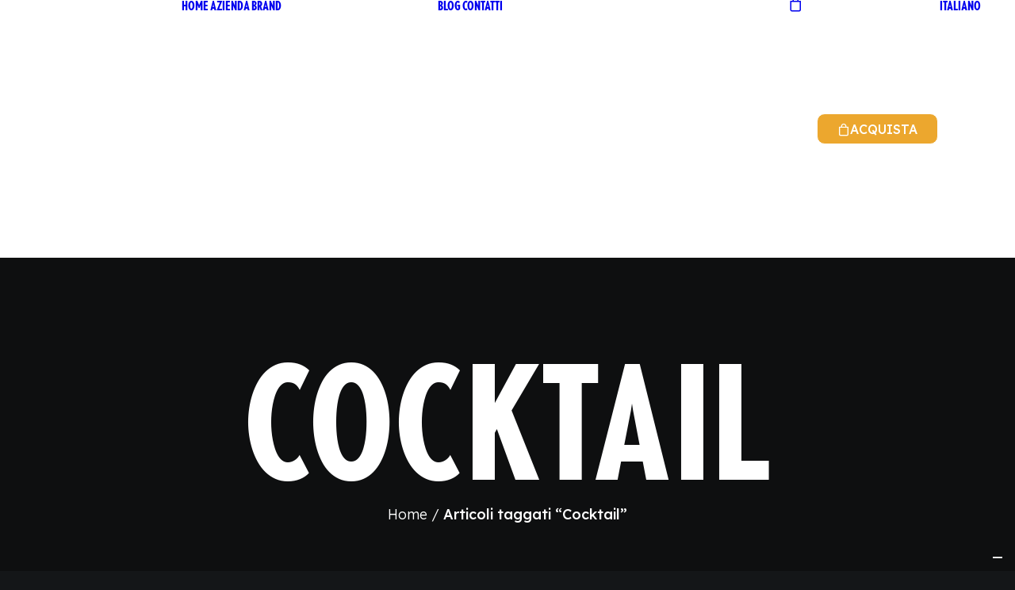

--- FILE ---
content_type: text/html; charset=UTF-8
request_url: https://www.polara.it/tag/cocktail/?date=2018_10&tax_post_tag=vino&unfilter=1
body_size: 20662
content:
<!DOCTYPE html>
<html class="no-touch" lang="it-IT" xmlns="http://www.w3.org/1999/xhtml">
<head>
<meta http-equiv="Content-Type" content="text/html; charset=UTF-8">
<meta name="viewport" content="width=device-width, initial-scale=1">
<link rel="profile" href="http://gmpg.org/xfn/11">
<link rel="pingback" href="https://www.polara.it/xmlrpc.php">

			<script type="text/javascript" class="_iub_cs_skip">
				var _iub = _iub || {};
				_iub.csConfiguration = _iub.csConfiguration || {};
				_iub.csConfiguration.siteId = "3360063";
				_iub.csConfiguration.cookiePolicyId = "91814561";
			</script>
			<script class="_iub_cs_skip" src="https://cs.iubenda.com/sync/3360063.js"></script>
			<script data-cfasync="false" data-no-defer="1" data-no-minify="1" data-no-optimize="1">var ewww_webp_supported=!1;function check_webp_feature(A,e){var w;e=void 0!==e?e:function(){},ewww_webp_supported?e(ewww_webp_supported):((w=new Image).onload=function(){ewww_webp_supported=0<w.width&&0<w.height,e&&e(ewww_webp_supported)},w.onerror=function(){e&&e(!1)},w.src="data:image/webp;base64,"+{alpha:"UklGRkoAAABXRUJQVlA4WAoAAAAQAAAAAAAAAAAAQUxQSAwAAAARBxAR/Q9ERP8DAABWUDggGAAAABQBAJ0BKgEAAQAAAP4AAA3AAP7mtQAAAA=="}[A])}check_webp_feature("alpha");</script><script data-cfasync="false" data-no-defer="1" data-no-minify="1" data-no-optimize="1">var Arrive=function(c,w){"use strict";if(c.MutationObserver&&"undefined"!=typeof HTMLElement){var r,a=0,u=(r=HTMLElement.prototype.matches||HTMLElement.prototype.webkitMatchesSelector||HTMLElement.prototype.mozMatchesSelector||HTMLElement.prototype.msMatchesSelector,{matchesSelector:function(e,t){return e instanceof HTMLElement&&r.call(e,t)},addMethod:function(e,t,r){var a=e[t];e[t]=function(){return r.length==arguments.length?r.apply(this,arguments):"function"==typeof a?a.apply(this,arguments):void 0}},callCallbacks:function(e,t){t&&t.options.onceOnly&&1==t.firedElems.length&&(e=[e[0]]);for(var r,a=0;r=e[a];a++)r&&r.callback&&r.callback.call(r.elem,r.elem);t&&t.options.onceOnly&&1==t.firedElems.length&&t.me.unbindEventWithSelectorAndCallback.call(t.target,t.selector,t.callback)},checkChildNodesRecursively:function(e,t,r,a){for(var i,n=0;i=e[n];n++)r(i,t,a)&&a.push({callback:t.callback,elem:i}),0<i.childNodes.length&&u.checkChildNodesRecursively(i.childNodes,t,r,a)},mergeArrays:function(e,t){var r,a={};for(r in e)e.hasOwnProperty(r)&&(a[r]=e[r]);for(r in t)t.hasOwnProperty(r)&&(a[r]=t[r]);return a},toElementsArray:function(e){return e=void 0!==e&&("number"!=typeof e.length||e===c)?[e]:e}}),e=(l.prototype.addEvent=function(e,t,r,a){a={target:e,selector:t,options:r,callback:a,firedElems:[]};return this._beforeAdding&&this._beforeAdding(a),this._eventsBucket.push(a),a},l.prototype.removeEvent=function(e){for(var t,r=this._eventsBucket.length-1;t=this._eventsBucket[r];r--)e(t)&&(this._beforeRemoving&&this._beforeRemoving(t),(t=this._eventsBucket.splice(r,1))&&t.length&&(t[0].callback=null))},l.prototype.beforeAdding=function(e){this._beforeAdding=e},l.prototype.beforeRemoving=function(e){this._beforeRemoving=e},l),t=function(i,n){var o=new e,l=this,s={fireOnAttributesModification:!1};return o.beforeAdding(function(t){var e=t.target;e!==c.document&&e!==c||(e=document.getElementsByTagName("html")[0]);var r=new MutationObserver(function(e){n.call(this,e,t)}),a=i(t.options);r.observe(e,a),t.observer=r,t.me=l}),o.beforeRemoving(function(e){e.observer.disconnect()}),this.bindEvent=function(e,t,r){t=u.mergeArrays(s,t);for(var a=u.toElementsArray(this),i=0;i<a.length;i++)o.addEvent(a[i],e,t,r)},this.unbindEvent=function(){var r=u.toElementsArray(this);o.removeEvent(function(e){for(var t=0;t<r.length;t++)if(this===w||e.target===r[t])return!0;return!1})},this.unbindEventWithSelectorOrCallback=function(r){var a=u.toElementsArray(this),i=r,e="function"==typeof r?function(e){for(var t=0;t<a.length;t++)if((this===w||e.target===a[t])&&e.callback===i)return!0;return!1}:function(e){for(var t=0;t<a.length;t++)if((this===w||e.target===a[t])&&e.selector===r)return!0;return!1};o.removeEvent(e)},this.unbindEventWithSelectorAndCallback=function(r,a){var i=u.toElementsArray(this);o.removeEvent(function(e){for(var t=0;t<i.length;t++)if((this===w||e.target===i[t])&&e.selector===r&&e.callback===a)return!0;return!1})},this},i=new function(){var s={fireOnAttributesModification:!1,onceOnly:!1,existing:!1};function n(e,t,r){return!(!u.matchesSelector(e,t.selector)||(e._id===w&&(e._id=a++),-1!=t.firedElems.indexOf(e._id)))&&(t.firedElems.push(e._id),!0)}var c=(i=new t(function(e){var t={attributes:!1,childList:!0,subtree:!0};return e.fireOnAttributesModification&&(t.attributes=!0),t},function(e,i){e.forEach(function(e){var t=e.addedNodes,r=e.target,a=[];null!==t&&0<t.length?u.checkChildNodesRecursively(t,i,n,a):"attributes"===e.type&&n(r,i)&&a.push({callback:i.callback,elem:r}),u.callCallbacks(a,i)})})).bindEvent;return i.bindEvent=function(e,t,r){t=void 0===r?(r=t,s):u.mergeArrays(s,t);var a=u.toElementsArray(this);if(t.existing){for(var i=[],n=0;n<a.length;n++)for(var o=a[n].querySelectorAll(e),l=0;l<o.length;l++)i.push({callback:r,elem:o[l]});if(t.onceOnly&&i.length)return r.call(i[0].elem,i[0].elem);setTimeout(u.callCallbacks,1,i)}c.call(this,e,t,r)},i},o=new function(){var a={};function i(e,t){return u.matchesSelector(e,t.selector)}var n=(o=new t(function(){return{childList:!0,subtree:!0}},function(e,r){e.forEach(function(e){var t=e.removedNodes,e=[];null!==t&&0<t.length&&u.checkChildNodesRecursively(t,r,i,e),u.callCallbacks(e,r)})})).bindEvent;return o.bindEvent=function(e,t,r){t=void 0===r?(r=t,a):u.mergeArrays(a,t),n.call(this,e,t,r)},o};d(HTMLElement.prototype),d(NodeList.prototype),d(HTMLCollection.prototype),d(HTMLDocument.prototype),d(Window.prototype);var n={};return s(i,n,"unbindAllArrive"),s(o,n,"unbindAllLeave"),n}function l(){this._eventsBucket=[],this._beforeAdding=null,this._beforeRemoving=null}function s(e,t,r){u.addMethod(t,r,e.unbindEvent),u.addMethod(t,r,e.unbindEventWithSelectorOrCallback),u.addMethod(t,r,e.unbindEventWithSelectorAndCallback)}function d(e){e.arrive=i.bindEvent,s(i,e,"unbindArrive"),e.leave=o.bindEvent,s(o,e,"unbindLeave")}}(window,void 0),ewww_webp_supported=!1;function check_webp_feature(e,t){var r;ewww_webp_supported?t(ewww_webp_supported):((r=new Image).onload=function(){ewww_webp_supported=0<r.width&&0<r.height,t(ewww_webp_supported)},r.onerror=function(){t(!1)},r.src="data:image/webp;base64,"+{alpha:"UklGRkoAAABXRUJQVlA4WAoAAAAQAAAAAAAAAAAAQUxQSAwAAAARBxAR/Q9ERP8DAABWUDggGAAAABQBAJ0BKgEAAQAAAP4AAA3AAP7mtQAAAA==",animation:"UklGRlIAAABXRUJQVlA4WAoAAAASAAAAAAAAAAAAQU5JTQYAAAD/////AABBTk1GJgAAAAAAAAAAAAAAAAAAAGQAAABWUDhMDQAAAC8AAAAQBxAREYiI/gcA"}[e])}function ewwwLoadImages(e){if(e){for(var t=document.querySelectorAll(".batch-image img, .image-wrapper a, .ngg-pro-masonry-item a, .ngg-galleria-offscreen-seo-wrapper a"),r=0,a=t.length;r<a;r++)ewwwAttr(t[r],"data-src",t[r].getAttribute("data-webp")),ewwwAttr(t[r],"data-thumbnail",t[r].getAttribute("data-webp-thumbnail"));for(var i=document.querySelectorAll("div.woocommerce-product-gallery__image"),r=0,a=i.length;r<a;r++)ewwwAttr(i[r],"data-thumb",i[r].getAttribute("data-webp-thumb"))}for(var n=document.querySelectorAll("video"),r=0,a=n.length;r<a;r++)ewwwAttr(n[r],"poster",e?n[r].getAttribute("data-poster-webp"):n[r].getAttribute("data-poster-image"));for(var o,l=document.querySelectorAll("img.ewww_webp_lazy_load"),r=0,a=l.length;r<a;r++)e&&(ewwwAttr(l[r],"data-lazy-srcset",l[r].getAttribute("data-lazy-srcset-webp")),ewwwAttr(l[r],"data-srcset",l[r].getAttribute("data-srcset-webp")),ewwwAttr(l[r],"data-lazy-src",l[r].getAttribute("data-lazy-src-webp")),ewwwAttr(l[r],"data-src",l[r].getAttribute("data-src-webp")),ewwwAttr(l[r],"data-orig-file",l[r].getAttribute("data-webp-orig-file")),ewwwAttr(l[r],"data-medium-file",l[r].getAttribute("data-webp-medium-file")),ewwwAttr(l[r],"data-large-file",l[r].getAttribute("data-webp-large-file")),null!=(o=l[r].getAttribute("srcset"))&&!1!==o&&o.includes("R0lGOD")&&ewwwAttr(l[r],"src",l[r].getAttribute("data-lazy-src-webp"))),l[r].className=l[r].className.replace(/\bewww_webp_lazy_load\b/,"");for(var s=document.querySelectorAll(".ewww_webp"),r=0,a=s.length;r<a;r++)e?(ewwwAttr(s[r],"srcset",s[r].getAttribute("data-srcset-webp")),ewwwAttr(s[r],"src",s[r].getAttribute("data-src-webp")),ewwwAttr(s[r],"data-orig-file",s[r].getAttribute("data-webp-orig-file")),ewwwAttr(s[r],"data-medium-file",s[r].getAttribute("data-webp-medium-file")),ewwwAttr(s[r],"data-large-file",s[r].getAttribute("data-webp-large-file")),ewwwAttr(s[r],"data-large_image",s[r].getAttribute("data-webp-large_image")),ewwwAttr(s[r],"data-src",s[r].getAttribute("data-webp-src"))):(ewwwAttr(s[r],"srcset",s[r].getAttribute("data-srcset-img")),ewwwAttr(s[r],"src",s[r].getAttribute("data-src-img"))),s[r].className=s[r].className.replace(/\bewww_webp\b/,"ewww_webp_loaded");window.jQuery&&jQuery.fn.isotope&&jQuery.fn.imagesLoaded&&(jQuery(".fusion-posts-container-infinite").imagesLoaded(function(){jQuery(".fusion-posts-container-infinite").hasClass("isotope")&&jQuery(".fusion-posts-container-infinite").isotope()}),jQuery(".fusion-portfolio:not(.fusion-recent-works) .fusion-portfolio-wrapper").imagesLoaded(function(){jQuery(".fusion-portfolio:not(.fusion-recent-works) .fusion-portfolio-wrapper").isotope()}))}function ewwwWebPInit(e){ewwwLoadImages(e),ewwwNggLoadGalleries(e),document.arrive(".ewww_webp",function(){ewwwLoadImages(e)}),document.arrive(".ewww_webp_lazy_load",function(){ewwwLoadImages(e)}),document.arrive("videos",function(){ewwwLoadImages(e)}),"loading"==document.readyState?document.addEventListener("DOMContentLoaded",ewwwJSONParserInit):("undefined"!=typeof galleries&&ewwwNggParseGalleries(e),ewwwWooParseVariations(e))}function ewwwAttr(e,t,r){null!=r&&!1!==r&&e.setAttribute(t,r)}function ewwwJSONParserInit(){"undefined"!=typeof galleries&&check_webp_feature("alpha",ewwwNggParseGalleries),check_webp_feature("alpha",ewwwWooParseVariations)}function ewwwWooParseVariations(e){if(e)for(var t=document.querySelectorAll("form.variations_form"),r=0,a=t.length;r<a;r++){var i=t[r].getAttribute("data-product_variations"),n=!1;try{for(var o in i=JSON.parse(i))void 0!==i[o]&&void 0!==i[o].image&&(void 0!==i[o].image.src_webp&&(i[o].image.src=i[o].image.src_webp,n=!0),void 0!==i[o].image.srcset_webp&&(i[o].image.srcset=i[o].image.srcset_webp,n=!0),void 0!==i[o].image.full_src_webp&&(i[o].image.full_src=i[o].image.full_src_webp,n=!0),void 0!==i[o].image.gallery_thumbnail_src_webp&&(i[o].image.gallery_thumbnail_src=i[o].image.gallery_thumbnail_src_webp,n=!0),void 0!==i[o].image.thumb_src_webp&&(i[o].image.thumb_src=i[o].image.thumb_src_webp,n=!0));n&&ewwwAttr(t[r],"data-product_variations",JSON.stringify(i))}catch(e){}}}function ewwwNggParseGalleries(e){if(e)for(var t in galleries){var r=galleries[t];galleries[t].images_list=ewwwNggParseImageList(r.images_list)}}function ewwwNggLoadGalleries(e){e&&document.addEventListener("ngg.galleria.themeadded",function(e,t){window.ngg_galleria._create_backup=window.ngg_galleria.create,window.ngg_galleria.create=function(e,t){var r=$(e).data("id");return galleries["gallery_"+r].images_list=ewwwNggParseImageList(galleries["gallery_"+r].images_list),window.ngg_galleria._create_backup(e,t)}})}function ewwwNggParseImageList(e){for(var t in e){var r=e[t];if(void 0!==r["image-webp"]&&(e[t].image=r["image-webp"],delete e[t]["image-webp"]),void 0!==r["thumb-webp"]&&(e[t].thumb=r["thumb-webp"],delete e[t]["thumb-webp"]),void 0!==r.full_image_webp&&(e[t].full_image=r.full_image_webp,delete e[t].full_image_webp),void 0!==r.srcsets)for(var a in r.srcsets)nggSrcset=r.srcsets[a],void 0!==r.srcsets[a+"-webp"]&&(e[t].srcsets[a]=r.srcsets[a+"-webp"],delete e[t].srcsets[a+"-webp"]);if(void 0!==r.full_srcsets)for(var i in r.full_srcsets)nggFSrcset=r.full_srcsets[i],void 0!==r.full_srcsets[i+"-webp"]&&(e[t].full_srcsets[i]=r.full_srcsets[i+"-webp"],delete e[t].full_srcsets[i+"-webp"])}return e}check_webp_feature("alpha",ewwwWebPInit);</script>				<script>document.documentElement.className = document.documentElement.className + ' yes-js js_active js'</script>
			<meta name="robots" content="noindex"><meta name='robots' content='index, follow, max-image-preview:large, max-snippet:-1, max-video-preview:-1' />
	<style>img:is([sizes="auto" i], [sizes^="auto," i]) { contain-intrinsic-size: 3000px 1500px }</style>
	<link rel="alternate" hreflang="it" href="https://www.polara.it/tag/cocktail/" />
<link rel="alternate" hreflang="x-default" href="https://www.polara.it/tag/cocktail/" />

	<!-- This site is optimized with the Yoast SEO plugin v23.9 - https://yoast.com/wordpress/plugins/seo/ -->
	<title>Cocktail Archivi - Bibite Polara</title>
	<link rel="canonical" href="https://www.polara.it/tag/cocktail/" />
	<meta property="og:locale" content="it_IT" />
	<meta property="og:type" content="article" />
	<meta property="og:title" content="Cocktail Archivi - Bibite Polara" />
	<meta property="og:url" content="https://www.polara.it/tag/cocktail/" />
	<meta property="og:site_name" content="Bibite Polara" />
	<meta name="twitter:card" content="summary_large_image" />
	<script type="application/ld+json" class="yoast-schema-graph">{"@context":"https://schema.org","@graph":[{"@type":"CollectionPage","@id":"https://www.polara.it/tag/cocktail/","url":"https://www.polara.it/tag/cocktail/","name":"Cocktail Archivi - Bibite Polara","isPartOf":{"@id":"https://www.polara.it/#website"},"primaryImageOfPage":{"@id":"https://www.polara.it/tag/cocktail/#primaryimage"},"image":{"@id":"https://www.polara.it/tag/cocktail/#primaryimage"},"thumbnailUrl":"https://www.polara.it/wp-content/uploads/2023/10/IMG_9955-720x480-1.jpg","breadcrumb":{"@id":"https://www.polara.it/tag/cocktail/#breadcrumb"},"inLanguage":"it-IT"},{"@type":"ImageObject","inLanguage":"it-IT","@id":"https://www.polara.it/tag/cocktail/#primaryimage","url":"https://www.polara.it/wp-content/uploads/2023/10/IMG_9955-720x480-1.jpg","contentUrl":"https://www.polara.it/wp-content/uploads/2023/10/IMG_9955-720x480-1.jpg","width":720,"height":480},{"@type":"BreadcrumbList","@id":"https://www.polara.it/tag/cocktail/#breadcrumb","itemListElement":[{"@type":"ListItem","position":1,"name":"Home","item":"https://www.polara.it/"},{"@type":"ListItem","position":2,"name":"Cocktail"}]},{"@type":"WebSite","@id":"https://www.polara.it/#website","url":"https://www.polara.it/","name":"Bibite Polara","description":"Bibite Analcoliche con Agrumi di Sicilia, Italiane e Bio","publisher":{"@id":"https://www.polara.it/#organization"},"potentialAction":[{"@type":"SearchAction","target":{"@type":"EntryPoint","urlTemplate":"https://www.polara.it/?s={search_term_string}"},"query-input":{"@type":"PropertyValueSpecification","valueRequired":true,"valueName":"search_term_string"}}],"inLanguage":"it-IT"},{"@type":"Organization","@id":"https://www.polara.it/#organization","name":"Bibite Polara","url":"https://www.polara.it/","logo":{"@type":"ImageObject","inLanguage":"it-IT","@id":"https://www.polara.it/#/schema/logo/image/","url":"https://www.polara.it/wp-content/uploads/2023/08/logo_polara.svg","contentUrl":"https://www.polara.it/wp-content/uploads/2023/08/logo_polara.svg","width":1,"height":1,"caption":"Bibite Polara"},"image":{"@id":"https://www.polara.it/#/schema/logo/image/"},"sameAs":["https://www.facebook.com/BibitePolara/","https://www.instagram.com/bibitepolara/","https://www.youtube.com/channel/UC48TiO4ohCB9z15cTKyE-Fw"]}]}</script>
	<!-- / Yoast SEO plugin. -->


<link rel='dns-prefetch' href='//cdn.iubenda.com' />
<style id='classic-theme-styles-inline-css' type='text/css'>
/*! This file is auto-generated */
.wp-block-button__link{color:#fff;background-color:#32373c;border-radius:9999px;box-shadow:none;text-decoration:none;padding:calc(.667em + 2px) calc(1.333em + 2px);font-size:1.125em}.wp-block-file__button{background:#32373c;color:#fff;text-decoration:none}
</style>
<link rel="preload" as="style" onload="this.onload=null;this.rel='stylesheet'" id='wpml-blocks-css' href='https://www.polara.it/wp-content/plugins/sitepress-multilingual-cms/dist/css/blocks/styles.css?ver=4.6.13' type='text/css' media='all' />
<style id='woocommerce-inline-inline-css' type='text/css'>
.woocommerce form .form-row .required { visibility: visible; }
</style>
<link rel="preload" as="style" onload="this.onload=null;this.rel='stylesheet'" id='wpml-menu-item-0-css' href='https://www.polara.it/wp-content/plugins/sitepress-multilingual-cms/templates/language-switchers/menu-item/style.min.css?ver=1' type='text/css' media='all' />
<link rel='stylesheet' id='uncode-style-css' href='https://www.polara.it/wp-content/themes/uncode/library/css/style-core.css?ver=942139246' type='text/css' media='all' />
<style id='uncode-style-inline-css' type='text/css'>

@media (min-width: 960px) { 
		.limit-width { max-width: 1404px; margin: auto;}
		.menu-container:not(.grid-filters) .menu-horizontal ul.menu-smart .megamenu-block-wrapper > .vc_row[data-parent="true"].limit-width:not(.row-parent-limit) { max-width: calc(1404px - 72px); }
		}
.menu-primary ul.menu-smart > li > a, .menu-primary ul.menu-smart li.dropdown > a, .menu-primary ul.menu-smart li.mega-menu > a, .vmenu-container ul.menu-smart > li > a, .vmenu-container ul.menu-smart li.dropdown > a { text-transform: uppercase; }
body.menu-custom-padding .col-lg-0.logo-container, body.menu-custom-padding .col-lg-2.logo-container, body.menu-custom-padding .col-lg-12 .logo-container, body.menu-custom-padding .col-lg-4.logo-container { padding-top: 9px; padding-bottom: 9px; }
body.menu-custom-padding .col-lg-0.logo-container.shrinked, body.menu-custom-padding .col-lg-2.logo-container.shrinked, body.menu-custom-padding .col-lg-12 .logo-container.shrinked, body.menu-custom-padding .col-lg-4.logo-container.shrinked { padding-top: 0px; padding-bottom: 0px; }
@media (max-width: 959px) { body.menu-custom-padding .menu-container .logo-container { padding-top: 9px !important; padding-bottom: 9px !important; } }
#changer-back-color { transition: background-color 1000ms cubic-bezier(0.25, 1, 0.5, 1) !important; } #changer-back-color > div { transition: opacity 1000ms cubic-bezier(0.25, 1, 0.5, 1) !important; } body.bg-changer-init.disable-hover .main-wrapper .style-light,  body.bg-changer-init.disable-hover .main-wrapper .style-light h1,  body.bg-changer-init.disable-hover .main-wrapper .style-light h2, body.bg-changer-init.disable-hover .main-wrapper .style-light h3, body.bg-changer-init.disable-hover .main-wrapper .style-light h4, body.bg-changer-init.disable-hover .main-wrapper .style-light h5, body.bg-changer-init.disable-hover .main-wrapper .style-light h6, body.bg-changer-init.disable-hover .main-wrapper .style-light a, body.bg-changer-init.disable-hover .main-wrapper .style-dark, body.bg-changer-init.disable-hover .main-wrapper .style-dark h1, body.bg-changer-init.disable-hover .main-wrapper .style-dark h2, body.bg-changer-init.disable-hover .main-wrapper .style-dark h3, body.bg-changer-init.disable-hover .main-wrapper .style-dark h4, body.bg-changer-init.disable-hover .main-wrapper .style-dark h5, body.bg-changer-init.disable-hover .main-wrapper .style-dark h6, body.bg-changer-init.disable-hover .main-wrapper .style-dark a { transition: color 1000ms cubic-bezier(0.25, 1, 0.5, 1) !important; }
@media (max-width: 959px) {
			body.menu-mobile-off-canvas .main-menu-container {
				width: calc(100vw - 45px);
			}
			body.menu-mobile-off-canvas.menu-mobile-borders.has-body-borders .main-menu-container {
				width: calc( ( 100vw - 9px ) - 45px);
			}
		}
</style>
<link rel="preload" as="style" onload="this.onload=null;this.rel='stylesheet'" id='lenis-scroll-style-css' href='https://www.polara.it/wp-content/themes/uncode/library/css/style-lenis.css?ver=all' type='text/css' media='all' />
<link rel="preload" as="style" onload="this.onload=null;this.rel='stylesheet'" id='uncode-style-owlcarousel-css' href='https://www.polara.it/wp-content/themes/uncode/library/css/style-owlcarousel.css?ver=all' type='text/css' media='all' />
<link rel="preload" as="style" onload="this.onload=null;this.rel='stylesheet'" id='uncode-style-breadcrumbs-css' href='https://www.polara.it/wp-content/themes/uncode/library/css/style-breadcrumbs.css?ver=all' type='text/css' media='all' />
<link rel="preload" as="style" onload="this.onload=null;this.rel='stylesheet'" id='uncode-style-vc_custom_fields-css' href='https://www.polara.it/wp-content/themes/uncode/library/css/style-vc_custom_fields.css?ver=all' type='text/css' media='all' />
<link rel="preload" as="style" onload="this.onload=null;this.rel='stylesheet'" id='uncode-style-widgets-css' href='https://www.polara.it/wp-content/themes/uncode/library/css/style-widgets.css?ver=all' type='text/css' media='all' />
<link rel="preload" as="style" onload="this.onload=null;this.rel='stylesheet'" id='uncode-style-iconbox-css' href='https://www.polara.it/wp-content/themes/uncode/library/css/style-iconbox.css?ver=all' type='text/css' media='all' />
<link rel="preload" as="style" onload="this.onload=null;this.rel='stylesheet'" id='uncode-style-single-media-css' href='https://www.polara.it/wp-content/themes/uncode/library/css/style-single-media.css?ver=all' type='text/css' media='all' />
<link rel="preload" as="style" onload="this.onload=null;this.rel='stylesheet'" id='uncode-style-star-rating-css' href='https://www.polara.it/wp-content/themes/uncode/library/css/style-star-rating.css?ver=all' type='text/css' media='all' />
<link rel="preload" as="style" onload="this.onload=null;this.rel='stylesheet'" id='uncode-style-filters-css' href='https://www.polara.it/wp-content/themes/uncode/library/css/style-filters.css?ver=all' type='text/css' media='all' />
<link rel="preload" as="style" onload="this.onload=null;this.rel='stylesheet'" id='uncode-style-gallery-utils-css' href='https://www.polara.it/wp-content/themes/uncode/library/css/style-gallery-utils.css?ver=all' type='text/css' media='all' />
<link rel="preload" as="style" onload="this.onload=null;this.rel='stylesheet'" id='uncode-style-utils-css' href='https://www.polara.it/wp-content/themes/uncode/library/css/style-utils.css?ver=all' type='text/css' media='all' />
<link rel="preload" as="style" onload="this.onload=null;this.rel='stylesheet'" id='uncode-woocommerce-css' href='https://www.polara.it/wp-content/themes/uncode/library/css/woocommerce.css?ver=all' type='text/css' media='all' />
<link rel="preload" as="style" onload="this.onload=null;this.rel='stylesheet'" id='uncode-swatches-css' href='https://www.polara.it/wp-content/themes/uncode/library/css/style-swatches.css?ver=all' type='text/css' media='all' />
<link rel="preload" as="style" onload="this.onload=null;this.rel='stylesheet'" id='uncode-wishlist-css' href='https://www.polara.it/wp-content/themes/uncode/library/css/wishlist.css?ver=all' type='text/css' media='all' />
<link rel="preload" as="style" onload="this.onload=null;this.rel='stylesheet'" id='uncode-icons-css' href='https://www.polara.it/wp-content/themes/uncode/library/css/uncode-icons.css?ver=942139246' type='text/css' media='all' />
<link rel='stylesheet' id='uncode-custom-style-css' href='https://www.polara.it/wp-content/themes/uncode/library/css/style-custom.css?ver=942139246' type='text/css' media='all' />
<style id='uncode-custom-style-inline-css' type='text/css'>
.style-back_color-108169-bg { background-color:#e5e5e5; }.style-back_color-175392-bg { background-color:#e5e5e5; }
.lazybg {background-image:none !important}body .polara_header-cat h1 span {font-size:clamp(40px, 18vw, 200px);}.submenu-light .menu-sub-enhanced .menu-smart ul a {font-family:'Lexend' !important;font-weight:300;font-size:14px;text-transform:uppercase;}.grecaptcha-badge {opacity:0;}.primo-testo-linea:after{content:"";background:url(https://www.polara.it/wp-content/uploads/2023/11/new_web-polara_CURVA-efdweferfer.png) center top no-repeat;background-size:contain;width:100%;height:200px;position:absolute;left:0;z-index:99;bottom:1px;transform:translate(0%, 100%);}.ragazza-azienda {min-height:800px;}.immagine-back.row-container .row-parent {padding:0;}.primo-testo-azienda {padding-top:50px;}.sfida .heading-text {text-align:center;}.sfida h2 {color:#fff;}.sfida p, .sfida .style-light p strong {color:#fff;}body .ultima-immagine:before {display:none;}body .sfida:after {content:"";background:url(https://www.polara.it/wp-content/uploads/2023/08/onda-magazine_down.png) top center no-repeat;background-size:contain;width:100%;height:100%;position:absolute;left:0;z-index:9;}body .sfida:before {content:"";background:url(https://www.polara.it/wp-content/uploads/2023/08/curva-arancio-su.png) bottom center;background-size:contain;display:block;background-repeat:no-repeat;width:100%;height:55px;top:0;left:0;z-index:9;position:absolute;transform:translate(0%, -100%);}.dedizione .heading-text {text-align:center;padding-bottom:30px;}.dedizione:after {content:"";width:100%;height:100%;position:absolute;left:0;background:url(https://www.polara.it/wp-content/uploads/2023/08/curva-arancio-su.png) center bottom no-repeat;background-size:contain;filter:brightness(0) invert(1);z-index:1;transform:scale(1, -1);}.dedizione .heading-text {text-align:center;padding-bottom:30px;}.secondo-testo-azienda h2 {color:#fff;}.secondo-testo-azienda p, .secondo-testo-azienda .style-light p strong {color:#fff;}.secondo-testo-azienda:after {content:"";background:url(https://www.polara.it/wp-content/uploads/2023/09/onda-giu_arancio-about.png) center top;background-size:contain;display:block;background-repeat:no-repeat;width:100%;height:95px;left:0;z-index:9;position:absolute;}.secondo-testo-azienda:before {content:"";background:url(https://www.polara.it/wp-content/uploads/2023/09/onda-su_arancio-about.png) center bottom;background-size:contain;display:block;background-repeat:no-repeat;width:100%;height:90px;top:1px;left:0;z-index:9;position:absolute;transform:translate(0%, -100%);}.secondo-testo-azienda .vc_custom_heading_wrap {text-align:center;}.video-azienda.row-container .row-parent {padding:0;}body .video-azienda:before {z-index:9;}.primo-testo-azienda {padding:0;}.primo-testo-azienda:before {display:none;}.primo-testo-azienda.row-container .row-parent {padding:0 36px;}.primo-testo-azienda .vc_custom_heading_wrap {text-align:center;}.primo-testo-azienda .uncode_text_column {text-align:center;margin:auto;}.titolo-azienda .row-inner {max-height:550px;display:flex;align-items:center;}.titolo-azienda .uncoltable {display:flex;justify-content:center;}.titolo-azienda h1 {font-size:150px;color:#fff;text-transform:uppercase;}.titolo-azienda .background-inner:before {content:"";position:absolute;background:rgb(0 0 0 / 27%);min-width:100%;min-height:100%;}.prima-riga-prodotto .uncode-wrapper.uncode-list {display:none;}body div.product form.cart .button {background:#eca72e !important;border-radius:50px;height:0;line-height:0;}.prima-riga-prodotto .variations select {border-radius:50px;border:2px solid #ddd;}.prima-riga-prodotto .quantity .qty-inset {border-radius:50px;border:2px solid #ddd !important;}.descrizione-prodotto h1 {font-size:60px;text-transform:uppercase;}.descrizione-prodotto:before {content:"";background:url(https://www.polara.it/wp-content/uploads/2023/08/onda-giu_linea-first.png) center bottom no-repeat;background-size:cover;display:block;width:100%;height:70px;margin-top:-100px;top:0;left:0px;z-index:1;position:relative;transform:translate(0%, -100%);}div.product div.images img {z-index:999;position:relative;}.descrizione-prodotto h1 {font-size:60px;text-transform:uppercase;}.product .normalise-top-padding-mobile {background-color:#f2f2f2;}.product .breadcrumb-module li:last-child {font-weight:400;color:#000;}body .prima-riga-prodotto .uncode_text_column {margin-top:0 !important;margin-bottom:40px;}body .prima-riga-prodotto span.woocommerce-Price-amount.amount {font-size:60px;}.product .breadcrumb-module li a {color:#000 !important;}.product .breadcrumb-module li {font-size:16px;}.product .normalise-top-padding-mobile h1 {text-transform:uppercase;font-size:60px;}.product .breadcrumb-module:before {content:"";width:60px;height:60px;display:block;background:url(https://www.polara.it/wp-content/uploads/2023/11/Elementi_Sito_Polara_PITTOGRAMMA_GRANDE_ARANCIONE.png) center no-repeat;background-size:contain;bottom:10px;position:relative;}body .vc_row.row-journal .t-inside {box-shadow:2px 3px 10px rgb(0 0 0 / 10%);}.terms_and_conditions .post-content .terms-and-conditions-row {margin-top:20px;margin-bottom:150px;}.terms_and_conditions .polara_header-cat h1 span {font-size:120px;padding:45px 0;}.added_to_cart {padding-left:25px;}body.woocommerce-cart .style-light .btn.btn-default {padding:25px 5px !important;}.woocommerce-checkout .page-wrapper .row {max-width:768px;margin-top:50px;margin-bottom:50px;}.woocommerce-order-overview, .woocommerce-bacs-bank-details ul {display:flex;flex-wrap:wrap;}.woocommerce-order-overview li, .woocommerce-bacs-bank-details li {width:50%;}.shop_table th, .shop_table td {padding:15px 0;}.woocommerce-order h3 {margin-top:50px;}.row-subscribe-form .wpcf7-form-control {width:100%;}@media screen and (max-width:1024px) {body .row-journal p.t-entry-readmore.btn-container {float:left;text-align:left;min-width:100%;padding-bottom:10px;}body .row-journal p.t-entry-meta:last-child {float:none !important;}body .row-journal .tmb .t-entry-category a {font-size:13px;}.row-journal .isotope-wrapper {display:block !important;}.row-journal .tmb.atc-typography-inherit {max-width:50%;float:left;}body .row-journal .t-entry p.t-entry-readmore .btn {font-size:13px;}body .row-journal .t-entry-text .t-entry-title a {font-size:16px;}.slicker-instagram-placeholder {width:100% !important;}.init-ajax-grid:not(.ajax-hide-filters) .ajax-filter-wrapper:not(.ajax-filter-position-horizontal):not(.ajax-filter-position-left-overlay):not(.ajax-filter-position-right-overlay) .grid-wrapper .cssgrid-container {grid-template-columns:repeat(2, 1fr);}}@media screen and (max-width:768px) {.row-journal a.uncode-toggle-ajax-filters {position:fixed;text-align:center;background:#f4b223;color:#fff;border-radius:5px;bottom:0;transform:translate(50%, -55%);left:0;min-width:50%;}.slicker-instagram-placeholder {width:100% !important;} body.ajax-filter-sidebar-overlay .ajax-filter-sidebar-wrapper .ajax-filter-sidebar .ajax-filter-sidebar-footer .buttons a {background:none;padding:0 !important;} body .style-light .btn.btn-default.ajax-filter-sidebar__button--apply {background:#eca72e !important;}}@media screen and (max-width:600px) {body .tmb-woocommerce .t-inside .t-entry > * {text-align:center;}body .tmb-woocommerce .t-entry-visual .t-entry-visual-cont .dummy {padding-top:60% !important;}}@media screen and (max-width:450px) {body .row-journal .tmb.atc-typography-inherit {min-width:100%;}body .row-journal .t-entry p.t-entry-readmore .btn {font-size:14px;}body .row-journal .tmb .t-entry-category a {font-size:14px;}body .row-journal p.t-entry-readmore.btn-container {min-width:50%;float:right;padding-bottom:30px;}}@media screen and (max-width:320px){}
</style>
<link rel="preload" as="style" onload="this.onload=null;this.rel='stylesheet'" id='child-style-css' href='https://www.polara.it/wp-content/themes/uncode-child/style.css?ver=1767296111' type='text/css' media='all' />

<script  type="text/javascript" class=" _iub_cs_skip" type="text/javascript" id="iubenda-head-inline-scripts-0">
/* <![CDATA[ */
            var _iub = _iub || [];
            _iub.csConfiguration ={"floatingPreferencesButtonDisplay":"bottom-right","lang":"it","siteId":"3360063","cookiePolicyId":"91814561","whitelabel":false,"banner":{"closeButtonDisplay":false,"listPurposes":true,"explicitWithdrawal":true,"rejectButtonDisplay":true,"acceptButtonDisplay":true,"customizeButtonDisplay":true,"position":"float-top-center","style":"dark"},"perPurposeConsent":true,"googleAdditionalConsentMode":true}; 
/* ]]> */
</script>
<script  type="text/javascript" charset="UTF-8" async="" class=" _iub_cs_skip" type="text/javascript" src="//cdn.iubenda.com/cs/iubenda_cs.js?ver=3.12.4" id="iubenda-head-scripts-0-js"></script>
<script type="text/javascript" id="wpml-cookie-js-extra">
/* <![CDATA[ */
var wpml_cookies = {"wp-wpml_current_language":{"value":"it","expires":1,"path":"\/"}};
var wpml_cookies = {"wp-wpml_current_language":{"value":"it","expires":1,"path":"\/"}};
/* ]]> */
</script>
<script type="text/javascript" src="https://www.polara.it/wp-content/plugins/sitepress-multilingual-cms/res/js/cookies/language-cookie.js?ver=4.6.13" id="wpml-cookie-js" defer="defer" data-wp-strategy="defer"></script>
<script type="text/javascript" src="https://www.polara.it/wp-includes/js/jquery/jquery.min.js?ver=3.7.1" id="jquery-core-js"></script>
<script type="text/javascript" src="https://www.polara.it/wp-includes/js/jquery/jquery-migrate.min.js?ver=3.4.1" id="jquery-migrate-js"></script>
<script type="text/javascript" src="https://www.polara.it/wp-content/plugins/woocommerce/assets/js/jquery-blockui/jquery.blockUI.min.js?ver=2.7.0-wc.9.4.4" id="jquery-blockui-js" data-wp-strategy="defer"></script>
<script type="text/javascript" id="wc-add-to-cart-js-extra">
/* <![CDATA[ */
var wc_add_to_cart_params = {"ajax_url":"\/wp-admin\/admin-ajax.php","wc_ajax_url":"\/?wc-ajax=%%endpoint%%","i18n_view_cart":"Visualizza carrello","cart_url":"https:\/\/www.polara.it\/cart\/","is_cart":"","cart_redirect_after_add":"no"};
/* ]]> */
</script>
<script type="text/javascript" src="https://www.polara.it/wp-content/plugins/woocommerce/assets/js/frontend/add-to-cart.min.js?ver=9.4.4" id="wc-add-to-cart-js" data-wp-strategy="defer"></script>
<script type="text/javascript" src="https://www.polara.it/wp-content/plugins/woocommerce/assets/js/js-cookie/js.cookie.min.js?ver=2.1.4-wc.9.4.4" id="js-cookie-js" data-wp-strategy="defer"></script>
<script type="text/javascript" id="woocommerce-js-extra">
/* <![CDATA[ */
var woocommerce_params = {"ajax_url":"\/wp-admin\/admin-ajax.php","wc_ajax_url":"\/?wc-ajax=%%endpoint%%"};
/* ]]> */
</script>
<script type="text/javascript" src="https://www.polara.it/wp-content/plugins/woocommerce/assets/js/frontend/woocommerce.min.js?ver=9.4.4" id="woocommerce-js" defer="defer" data-wp-strategy="defer"></script>
<script type="text/javascript" src="https://www.polara.it/wp-content/plugins/uncode-js_composer/assets/js/vendors/woocommerce-add-to-cart.js?ver=8.7.1.2" id="vc_woocommerce-add-to-cart-js-js"></script>
<script type="text/javascript" id="uncode-init-js-extra">
/* <![CDATA[ */
var SiteParameters = {"days":"days","hours":"hours","minutes":"minutes","seconds":"seconds","constant_scroll":"on","scroll_speed":"12.25","parallax_factor":"0.1","loading":"Loading\u2026","slide_name":"slide","slide_footer":"footer","ajax_url":"https:\/\/www.polara.it\/wp-admin\/admin-ajax.php","nonce_adaptive_images":"a19ed922e6","nonce_srcset_async":"0f1b790a2d","enable_debug":"","block_mobile_videos":"","is_frontend_editor":"","main_width":["1400","px"],"mobile_parallax_allowed":"","listen_for_screen_update":"1","wireframes_plugin_active":"1","sticky_elements":"on","resize_quality":"70","register_metadata":"","bg_changer_time":"1000","update_wc_fragments":"1","optimize_shortpixel_image":"","menu_mobile_offcanvas_gap":"45","custom_cursor_selector":"[href], .trigger-overlay, .owl-next, .owl-prev, .owl-dot, input[type=\"submit\"], input[type=\"checkbox\"], button[type=\"submit\"], a[class^=\"ilightbox\"], .ilightbox-thumbnail, .ilightbox-prev, .ilightbox-next, .overlay-close, .unmodal-close, .qty-inset > span, .share-button li, .uncode-post-titles .tmb.tmb-click-area, .btn-link, .tmb-click-row .t-inside, .lg-outer button, .lg-thumb img, a[data-lbox], .uncode-close-offcanvas-overlay, .uncode-nav-next, .uncode-nav-prev, .uncode-nav-index","mobile_parallax_animation":"","lbox_enhanced":"1","native_media_player":"1","vimeoPlayerParams":"?autoplay=0","ajax_filter_key_search":"key","ajax_filter_key_unfilter":"unfilter","index_pagination_disable_scroll":"","index_pagination_scroll_to":"","uncode_wc_popup_cart_qty":"","disable_hover_hack":"","uncode_nocookie":"","menuHideOnClick":"1","menuShowOnClick":"","smoothScroll":"off","smoothScrollDisableHover":"","smoothScrollQuery":"960","uncode_force_onepage_dots":"","uncode_smooth_scroll_safe":"","uncode_lb_add_galleries":", .gallery","uncode_lb_add_items":", .gallery .gallery-item a","uncode_prev_label":"Previous","uncode_next_label":"Successivo","uncode_slide_label":"Slide","uncode_share_label":"Share on %","uncode_has_ligatures":"","uncode_is_accessible":"","uncode_carousel_itemSelector":"*:not(.hidden)","uncode_limit_width":"1404px"};
/* ]]> */
</script>
<script type="text/javascript" src="https://www.polara.it/wp-content/themes/uncode/library/js/init.js?ver=942139246" id="uncode-init-js"></script>
<script></script><meta name="generator" content="WPML ver:4.6.13 stt:1,27;" />

<link rel='stylesheet' id='132537-css'  href='https://www.polara.it/wp-content/uploads/winp-css-js/132537.css?ver=1732032408' type='text/css' media='all' />
	<noscript><style>.woocommerce-product-gallery{ opacity: 1 !important; }</style></noscript>
	<noscript><style>.lazyload[data-src]{display:none !important;}</style></noscript><style>.lazyload{background-image:none !important;}.lazyload:before{background-image:none !important;}</style><style class='wp-fonts-local' type='text/css'>
@font-face{font-family:Inter;font-style:normal;font-weight:300 900;font-display:fallback;src:url('https://www.polara.it/wp-content/plugins/woocommerce/assets/fonts/Inter-VariableFont_slnt,wght.woff2') format('woff2');font-stretch:normal;}
@font-face{font-family:Cardo;font-style:normal;font-weight:400;font-display:fallback;src:url('https://www.polara.it/wp-content/plugins/woocommerce/assets/fonts/cardo_normal_400.woff2') format('woff2');}
</style>
<link rel="icon" href="https://www.polara.it/wp-content/uploads/2023/08/cropped-pittogramma-32x32.png" sizes="32x32" />
<link rel="icon" href="https://www.polara.it/wp-content/uploads/2023/08/cropped-pittogramma-192x192.png" sizes="192x192" />
<link rel="apple-touch-icon" href="https://www.polara.it/wp-content/uploads/2023/08/cropped-pittogramma-180x180.png" />
<meta name="msapplication-TileImage" content="https://www.polara.it/wp-content/uploads/2023/08/cropped-pittogramma-270x270.png" />
<noscript><style> .wpb_animate_when_almost_visible { opacity: 1; }</style></noscript>
<!-- Google tag (gtag.js) -->
<script  type="text/plain" class="_iub_cs_activate" async src="https://www.googletagmanager.com/gtag/js?id=G-333Z69ZY63"></script>
<script type="text/plain" class="_iub_cs_activate">
  window.dataLayer = window.dataLayer || [];
  function gtag(){dataLayer.push(arguments);}
  gtag('js', new Date());

  gtag('config', 'G-333Z69ZY63',{ 'anonymize_ip': true });
  //gtag('config', 'AW-1001922553',{ 'anonymize_ip': true });
</script>

<link rel="stylesheet" href="https://use.typekit.net/xne7cdg.css">
<link rel="preconnect" href="https://fonts.googleapis.com">
<link rel="preconnect" href="https://fonts.gstatic.com" crossorigin>
<link href="https://fonts.googleapis.com/css2?family=Lexend:wght@300;500&display=swap" rel="stylesheet">

</head>
<body class="archive tag tag-cocktail tag-180  style-color-wayh-bg theme-uncode fts-remove-powered-by woocommerce-no-js group-blog hormenu-position-left hmenu hmenu-position-left header-full-width main-center-align menu-mobile-transparent menu-custom-padding menu-sticky-mobile menu-mobile-centered menu-mobile-off-canvas wc-zoom-enabled menu-has-cta mobile-parallax-not-allowed ilb-no-bounce unreg uncode-wc-single-product-slider-enabled uncode-sidecart-enabled uncode-sidecart-right uncode-sidecart-mobile-enabled qw-body-scroll-disabled no-qty-fx wpb-js-composer js-comp-ver-8.7.1.2 vc_responsive" data-border="0">
		<div id="vh_layout_help"></div><div class="body-borders" data-border="0"><div class="top-border body-border-shadow"></div><div class="right-border body-border-shadow"></div><div class="bottom-border body-border-shadow"></div><div class="left-border body-border-shadow"></div><div class="top-border style-color-xsdn-bg"></div><div class="right-border style-color-xsdn-bg"></div><div class="bottom-border style-color-xsdn-bg"></div><div class="left-border style-color-xsdn-bg"></div></div>	<div class="box-wrapper">
		<div class="box-container">
		<script type="text/javascript" id="initBox">UNCODE.initBox();</script>
		<div class="menu-wrapper menu-sticky-mobile menu-no-arrows">
													
													<header id="masthead" class="navbar menu-primary menu-light submenu-light style-light-original menu-animated menu-with-logo menu-parent-off-canvas">
														<div class="menu-container style-color-xsdn-bg menu-no-borders needs-after" role="navigation">
															<div class="row-menu limit-width">
																<div class="row-menu-inner">
																	<div id="logo-container-mobile" class="col-lg-0 logo-container middle">
																		<div id="main-logo" class="navbar-header style-light">
																			<a href="https://www.polara.it/" class="navbar-brand" data-padding-shrink ="0" data-minheight="14" aria-label="Bibite Polara"><div class="logo-image main-logo logo-skinnable" data-maxheight="35" style="height: 35px;"><img decoding="async" src="[data-uri]" alt="logo" width="1" height="1" class="img-responsive lazyload" data-src="https://www.polara.it/wp-content/uploads/2025/06/polara-logo-2025.svg" data-eio-rwidth="1" data-eio-rheight="1" /><noscript><img decoding="async" src="https://www.polara.it/wp-content/uploads/2025/06/polara-logo-2025.svg" alt="logo" width="1" height="1" class="img-responsive" data-eio="l" /></noscript></div></a>
																		</div>
																		<div class="mmb-container"><div class="mobile-additional-icons"><a class="desktop-hidden mobile-account-icon mobile-additional-icon" href="https://www.polara.it/my-account/" aria-label="Login"><span class="account-icon-container additional-icon-container"><i class="fa fa-user-o"></i></span></a><a class="desktop-hidden mobile-shopping-cart mobile-additional-icon" id="trigger_side_cart" href="https://www.polara.it/cart/" aria-label="Shopping cart"><span class="cart-icon-container additional-icon-container"><i class="fa fa-bag"></i><span class="badge" style="display: none;"></span></span></a></div><div class="mobile-menu-button mobile-menu-button-light lines-button" aria-label="Toggle menu" role="button" tabindex="0"><span class="lines"><span></span></span></div></div>
																	</div>
																	<div class="col-lg-12 main-menu-container middle">
																		<div class="menu-horizontal menu-dd-shadow-darker-lg menu-sub-enhanced">
																			<div class="menu-horizontal-inner">
																				<div class="nav navbar-nav navbar-main navbar-nav-first"><ul id="menu-menu-principale" class="menu-primary-inner menu-smart sm" role="menu"><li role="menuitem"  id="menu-item-134329" class="menu-item menu-item-type-post_type menu-item-object-page menu-item-home depth-0 menu-item-134329 menu-item-link"><a href="https://www.polara.it/">Home<i class="fa fa-angle-right fa-dropdown"></i></a></li>
<li role="menuitem"  id="menu-item-134326" class="menu-item menu-item-type-post_type menu-item-object-page depth-0 menu-item-134326 menu-item-link"><a href="https://www.polara.it/azienda/">Azienda<i class="fa fa-angle-right fa-dropdown"></i></a></li>
<li role="menuitem"  id="menu-item-131083" class="menu-item menu-item-type-custom menu-item-object-custom menu-item-has-children depth-0 menu-item-131083 dropdown menu-item-link"><a href="#" data-toggle="dropdown" class="dropdown-toggle" role="button" data-type="title">Brand<i class="fa fa-angle-down fa-dropdown"></i></a>
<ul role="menu" class="drop-menu un-submenu " data-lenis-prevent>
	<li role="menuitem"  id="menu-item-132601" class="menu-item menu-item-type-post_type menu-item-object-page depth-1 menu-item-132601"><a href="https://www.polara.it/antica-ricetta-siciliana/">Antica Ricetta Siciliana<i class="fa fa-angle-right fa-dropdown"></i></a></li>
	<li role="menuitem"  id="menu-item-132604" class="menu-item menu-item-type-post_type menu-item-object-page depth-1 menu-item-132604"><a href="https://www.polara.it/antica-ricetta-siciliana-zero/">Antica Ricetta Siciliana Zero<i class="fa fa-angle-right fa-dropdown"></i></a></li>
	<li role="menuitem"  id="menu-item-132674" class="menu-item menu-item-type-post_type menu-item-object-page depth-1 menu-item-132674"><a href="https://www.polara.it/bio-sicilia/">Bio Sicilia<i class="fa fa-angle-right fa-dropdown"></i></a></li>
	<li role="menuitem"  id="menu-item-132806" class="menu-item menu-item-type-post_type menu-item-object-page depth-1 menu-item-132806"><a href="https://www.polara.it/biz-bitter/">Biz Bitter<i class="fa fa-angle-right fa-dropdown"></i></a></li>
	<li role="menuitem"  id="menu-item-132605" class="menu-item menu-item-type-post_type menu-item-object-page depth-1 menu-item-132605"><a href="https://www.polara.it/chioschi/">Chioschì<i class="fa fa-angle-right fa-dropdown"></i></a></li>
	<li role="menuitem"  id="menu-item-132807" class="menu-item menu-item-type-post_type menu-item-object-page depth-1 menu-item-132807"><a href="https://www.polara.it/chioschi-le-selezioni/">Chioschì Le Selezioni<i class="fa fa-angle-right fa-dropdown"></i></a></li>
	<li role="menuitem"  id="menu-item-136859" class="menu-item menu-item-type-post_type menu-item-object-page depth-1 menu-item-136859"><a href="https://www.polara.it/chioschi-zero/">Chioschì Zero<i class="fa fa-angle-right fa-dropdown"></i></a></li>
	<li role="menuitem"  id="menu-item-132603" class="menu-item menu-item-type-post_type menu-item-object-page depth-1 menu-item-132603"><a href="https://www.polara.it/polara53/">Polara 53<i class="fa fa-angle-right fa-dropdown"></i></a></li>
	<li role="menuitem"  id="menu-item-136858" class="menu-item menu-item-type-post_type menu-item-object-page depth-1 menu-item-136858"><a href="https://www.polara.it/p53-zero-alcol-polara/">P53 Zero Alcol<i class="fa fa-angle-right fa-dropdown"></i></a></li>
	<li role="menuitem"  id="menu-item-132602" class="menu-item menu-item-type-post_type menu-item-object-page depth-1 menu-item-132602"><a href="https://www.polara.it/vivio/">Vivìo<i class="fa fa-angle-right fa-dropdown"></i></a></li>
	<li role="menuitem"  id="menu-item-134781" class="menu-item menu-item-type-post_type menu-item-object-page depth-1 menu-item-134781"><a href="https://www.polara.it/vivio-i-nettari/">I Nettari<i class="fa fa-angle-right fa-dropdown"></i></a></li>
</ul>
</li>
<li role="menuitem"  id="menu-item-134328" class="menu-item menu-item-type-post_type menu-item-object-page depth-0 menu-item-134328 menu-item-link"><a href="https://www.polara.it/journal/">Blog<i class="fa fa-angle-right fa-dropdown"></i></a></li>
<li role="menuitem"  id="menu-item-134327" class="menu-item menu-item-type-post_type menu-item-object-page depth-0 menu-item-134327 menu-item-link"><a href="https://www.polara.it/contatti/">Contatti<i class="fa fa-angle-right fa-dropdown"></i></a></li>
</ul></div><div class="nav navbar-nav navbar-cta"><ul id="menu-cta" class="menu-cta-inner menu-smart sm" role="menu"><li role="menuitem"  id="menu-item-134330" class="menu-item-button"><a href="https://www.polara.it/shop/"><div class="menu-btn-table"><div class="menu-btn-cell"><div class="menu-item menu-item-type-post_type menu-item-object-page depth-0 menu-item-134330 menu-btn-container btn"><span><i class="menu-icon fa fa-bag"></i>Acquista</span></div></div></div></a></li>
<li role="menuitem"  id="menu-item-wpml-ls-154-it" class="menu-item wpml-ls-slot-154 wpml-ls-item wpml-ls-item-it wpml-ls-current-language wpml-ls-menu-item wpml-ls-first-item wpml-ls-last-item menu-item-type-wpml_ls_menu_item menu-item-object-wpml_ls_menu_item depth-0 menu-item-wpml-ls-154-it menu-item-link"><a title="Italiano" href="https://www.polara.it/tag/cocktail/"><span class="wpml-ls-display">Italiano</span><i class="fa fa-angle-right fa-dropdown"></i></a></li>
</ul></div><div class="uncode-menu-additional-text navbar-mobile-el desktop-hidden"><div class="desktop-hidden"><p class="font-weight-menu">Contattaci</p>
<p><a href="mailto:info@polara.it">info@polara.it</a><br />+39 0932 941525</p>
</div></div><div class="uncode-close-offcanvas-mobile lines-button close navbar-mobile-el"><span class="lines"></span></div><div class="nav navbar-nav navbar-nav-last navbar-extra-icons"><ul class="menu-smart sm menu-icons menu-smart-social" role="menu"><li role="menuitem" class="mobile-hidden tablet-hidden  uncode-account menu-item-link menu-item" aria-label="Accedi / Registrati">
		<a href="https://www.polara.it/my-account/" data-type="title" title="account">
			<span class="account-icon-container">
									<i class="fa fa-user-o"></i><span class="desktop-hidden">Accedi / Registrati</span>
							</span>
		</a>
	</li><li role="menuitem" class="mobile-hidden tablet-hidden  uncode-cart menu-item-link menu-item menu-item-has-children dropdown" role="menuitem" aria-label="Carrello">
		<a href="https://www.polara.it/cart/" data-toggle="dropdown" class="dropdown-toggle" data-type="title" title="cart">
			<span class="cart-icon-container">
									<i class="fa fa-bag"></i><span class="desktop-hidden">Carrello</span>
				
																<span class="badge" style="display: none;"></span>
											
				
				<i class="fa fa-angle-down fa-dropdown  desktop-hidden"></i>
			</span>
		</a>

			</li></ul></div></div>
						
																		</div>
																	</div>
																</div>
															</div></div>
													</header>
												</div>			<script type="text/javascript" id="fixMenuHeight">UNCODE.fixMenuHeight();</script>
			<div class="main-wrapper">
				<div class="main-container">
					<div class="page-wrapper">
						<div class="sections-container">
<div id="page-header"><div class="remove-menu-padding header-wrapper header-uncode-block">
									<div data-parent="true" class="vc_row polara_header-cat has-bg need-focus style-color-wayh-bg row-container" id="row-unique-0"><div class="row-background background-element">
											<div class="background-wrapper">
												<div class="background-inner lazyload" style="background-repeat: no-repeat;background-position: center center;background-attachment: scroll;background-size: cover;" data-back="https://www.polara.it/wp-content/uploads/2023/09/P53_IMG_3433-1.jpg" data-eio-rwidth="1920" data-eio-rheight="1080" data-back-webp="https://www.polara.it/wp-content/uploads/2023/09/P53_IMG_3433-1.jpg.webp" data-back-webp="https://www.polara.it/wp-content/uploads/2023/09/P53_IMG_3433-1.jpg.webp"></div>
												<div class="block-bg-overlay style-color-jevc-bg" style="opacity: 0.3;"></div>
											</div>
										</div><div class="row triple-top-padding triple-bottom-padding single-h-padding full-width row-parent row-header"><div class="wpb_row row-inner"><div class="wpb_column pos-middle pos-center align_center align_center_mobile column_parent col-lg-12 no-internal-gutter"><div class="uncol style-spec style-dark"  ><div class="uncoltable"><div class="uncell no-block-padding" ><div class="uncont" ><div class="vc_custom_heading_wrap demo-heading"><div class="heading-text el-text" ><h1 class="h1" ><span>Cocktail</span></h1></div><div class="clear"></div></div><div class="uncode_breadcrumbs_wrap  bc-separator-slash" ><ol class="breadcrumb breadcrumb-module" aria-label="Breadcrumbs"><li><a href="https://www.polara.it">Home</a></li><li>Articoli taggati &ldquo;Cocktail&rdquo;</li></ol></div><div class="empty-space empty-single desktop-hidden tablet-hidden" ><span class="empty-space-inner"></span></div>
</div></div></div></div></div><script id="script-row-unique-0" data-row="script-row-unique-0" type="text/javascript" class="vc_controls">UNCODE.initRow(document.getElementById("row-unique-0"));</script></div></div></div></div></div><script type="text/javascript">UNCODE.initHeader();</script><div class="page-body style-color-xsdn-bg">
          <div class="post-wrapper">
          	<div class="post-body"><div class="post-content un-no-sidebar-layout"><div data-parent="true" class="vc_row primo-testo-azienda intro-journal row-container" id="row-unique-1"><div class="row limit-width row-parent" data-height-ratio="40"><div class="wpb_row row-inner"><div class="wpb_column pos-top pos-center align_left column_parent col-lg-12 single-internal-gutter"><div class="uncol style-light"  ><div class="uncoltable"><div class="uncell no-block-padding" ><div class="uncont" ><div class="vc_custom_heading_wrap pittogramma-before"><div class="heading-text el-text" ><h2 class="fontsize-155944 text-uppercase" ><span>News Polara</span></h2><div class="text-top-reduced"><p>Eventi, notizie, ricette e tante novità</p>
</div></div><div class="clear"></div></div></div></div></div></div></div><script id="script-row-unique-1" data-row="script-row-unique-1" type="text/javascript" class="vc_controls">UNCODE.initRow(document.getElementById("row-unique-1"));</script></div></div></div><div data-parent="true" class="vc_row row-journal row-container" id="row-unique-2"><div class="row col-no-gutter double-top-padding double-bottom-padding single-h-padding limit-width row-parent"><div class="wpb_row row-inner"><div class="wpb_column pos-top pos-center align_left column_parent col-lg-12 single-internal-gutter"><div class="uncol style-light"  ><div class="uncoltable"><div class="uncell no-block-padding" ><div class="uncont" ><div id="index-191444" class="isotope-system isotope-general-light grid-general-light ajax-grid-system" data-toggle="">
							
				<div class="grid-filters menu-container menu-animated single-gutter submenu-light  no-text-uppercase menu-light"><div class="menu-horizontal menu-sub-enhanced text-mobile-center "><div class="filter-main-group"><a href="#" class="uncode-toggle-ajax-filters item-align-left"><span class="toggle-filter-hide">Nascondi Filtri</span><span class="toggle-filter-show">Mostra Filtri</span></a><div class="filter-list item-align-left ">
		<ul><li class="filter-list__item"><a href="https://www.polara.it/tag/cocktail/?tax_post_tag=vino&#038;unfilter=1" class="filter-list__link" rel="nofollow">Ottobre 2018</a></li><li class="filter-list__item"><a href="https://www.polara.it/tag/cocktail/?date=2018_10&#038;unfilter=1" class="filter-list__link" rel="nofollow">Vino</a></li></ul>
	</div></div></div></div>
				<div class="ajax-filter-wrapper ajax-filter-position-left">
					<div class="ajax-filter-sidebar-wrapper row-container col-lg-3">

						
						<div class="ajax-filter-sidebar ajax-sidebar-position-mobile-right ajax-sidebar-position-left double-margin" data-max-width="0">
							<div class="ajax-filter-sidebar-header">
								<div class="close-ajax-filter-sidebar btn btn-link"><span>×</span> Chiudi</div>
							</div>
							<div class="ajax-filter-sidebar-body">
							<div data-parent="true" class="vc_row has-bg need-focus style-color-xsdn-bg row-container" id="row-unique-3"><div class="row limit-width row-parent"><div class="wpb_row row-inner"><div class="wpb_column pos-top pos-center align_left column_parent col-lg-12 no-internal-gutter"><div class="uncol style-light"  ><div class="uncoltable"><div class="uncell no-block-padding" ><div class="uncont" >
	<div class="uncode_widget widget-ajax-filters wpb_content_element widget-no-separator widget-collapse widget-desktop-collapse widget-desktop-collapse-open widget-mobile-collapse widget-mobile-collapse-open widget-tablet-collapse widget-tablet-collapse-open widget-collaps-icon widget-typography-inherit widget-ajax-filters--single widget-ajax-filters--search"  data-id="1">
					<aside class="widget widget-style widget-container sidebar-widgets">
		
												<h3 class="widget-title open">Cerca</h3>
										<div class="widget-collapse-content">
					
		
		<div class="term-filters">
				<div class="term-filters-search search-container-inner">
		<input type="search" name="term-filters-search-input" class="term-filters-search-input form-fluid" value="" placeholder="Ricerca…" aria-label="Ricerca…">
		<i class="fa fa-search3" role="button"></i>
	</div>
			</div>

									</div>
						</aside>
			</div>

	<div class="uncode_widget widget-ajax-filters wpb_content_element widget-no-separator widget-collapse widget-mobile-collapse widget-mobile-collapse-open widget-tablet-collapse widget-tablet-collapse-open widget-collaps-icon widget-typography-inherit widget-ajax-filters--single widget-ajax-filters--checkbox"  data-id="2">
					<aside class="widget widget-style widget-container sidebar-widgets">
		
												<h3 class="widget-title">Categorie</h3>
										<div class="widget-collapse-content">
					
		
		<div class="term-filters">
											<ul class="term-filters-list ">
				
														<li class="term-filter term-156">
													<label for="filter_370646588_156"><input type="checkbox" name="filter_370646588_156" id="filter_370646588_156" value="ricette" ><a href="https://www.polara.it/tag/cocktail/?date=2018_10&#038;tax_post_tag=vino&#038;tax_category=ricette&#038;unfilter=1" class="term-filter-link " rel="nofollow" title="Scopri le ricette">Mixology</a></label>
						
													<span class="term-filter-count" role="presentation" tabindex="0">(1)</span>
											</li>
							</ul>
						</div>

									</div>
						</aside>
			</div>

	<div class="uncode_widget widget-ajax-filters wpb_content_element widget-no-separator widget-collapse widget-desktop-collapse widget-mobile-collapse widget-mobile-collapse-open widget-tablet-collapse widget-tablet-collapse-open widget-collaps-icon widget-typography-inherit widget-ajax-filters--single widget-ajax-filters--checkbox"  data-id="3">
					<aside class="widget widget-style widget-container sidebar-widgets">
		
												<h3 class="widget-title">Date</h3>
										<div class="widget-collapse-content">
					
		
		<div class="term-filters">
											<ul class="term-filters-list ">
				
														<li class="term-filter">
													<label for="filter_91192257_2018_10"><input type="checkbox" name="filter_91192257_2018_10" id="filter_91192257_2018_10" value="2018_10"  checked='checked'><a href="https://www.polara.it/tag/cocktail/?tax_post_tag=vino&#038;unfilter=1" class="term-filter-link term-filter-link--active" rel="nofollow" title="">Ottobre 2018</a></label>
						
													<span class="term-filter-count" role="presentation" tabindex="0">(1)</span>
											</li>
							</ul>
						</div>

									</div>
						</aside>
			</div>

	<div class="uncode_widget widget-ajax-filters wpb_content_element widget-no-separator widget-collapse widget-desktop-collapse widget-mobile-collapse widget-mobile-collapse-open widget-tablet-collapse widget-tablet-collapse-open widget-collaps-icon widget-typography-inherit widget-ajax-filters--single widget-ajax-filters--label"  data-id="4">
					<aside class="widget widget-style widget-container sidebar-widgets">
		
												<h3 class="widget-title">Tags</h3>
										<div class="widget-collapse-content">
					
		
		<div class="term-filters">
				<ul class="term-filters-list term-filters-list--inline">
		
								<li class="term-filter term-182">
				<a href="https://www.polara.it/tag/cocktail/?date=2018_10&#038;tax_post_tag=alcolico&#038;unfilter=1" class="term-filter-link " rel="nofollow" title="">
					<div class="swatch swatch--single swatch-type-label">
						Alcolico
											</div>
				</a>
			</li>
								<li class="term-filter term-179">
				<a href="https://www.polara.it/tag/cocktail/?date=2018_10&#038;tax_post_tag=bergamotto&#038;unfilter=1" class="term-filter-link " rel="nofollow" title="">
					<div class="swatch swatch--single swatch-type-label">
						Bergamotto
											</div>
				</a>
			</li>
								<li class="term-filter term-180">
				<a href="https://www.polara.it/tag/cocktail/?date=2018_10&#038;tax_post_tag=cocktail&#038;unfilter=1" class="term-filter-link " rel="nofollow" title="">
					<div class="swatch swatch--single swatch-type-label">
						Cocktail
											</div>
				</a>
			</li>
								<li class="term-filter term-178">
				<a href="https://www.polara.it/tag/cocktail/?date=2018_10&#038;tax_post_tag=gassosa&#038;unfilter=1" class="term-filter-link " rel="nofollow" title="">
					<div class="swatch swatch--single swatch-type-label">
						Gassosa
											</div>
				</a>
			</li>
								<li class="term-filter term-185">
				<a href="https://www.polara.it/tag/cocktail/?date=2018_10&#038;tax_post_tag=grillo&#038;unfilter=1" class="term-filter-link " rel="nofollow" title="">
					<div class="swatch swatch--single swatch-type-label">
						Grillo
											</div>
				</a>
			</li>
								<li class="term-filter term-177">
				<a href="https://www.polara.it/tag/cocktail/?date=2018_10&#038;tax_post_tag=polara&#038;unfilter=1" class="term-filter-link " rel="nofollow" title="">
					<div class="swatch swatch--single swatch-type-label">
						Polara
											</div>
				</a>
			</li>
								<li class="term-filter term-183">
				<a href="https://www.polara.it/tag/cocktail/?date=2018_10&#038;tax_post_tag=shaker&#038;unfilter=1" class="term-filter-link " rel="nofollow" title="">
					<div class="swatch swatch--single swatch-type-label">
						Shaker
											</div>
				</a>
			</li>
								<li class="term-filter term-181">
				<a href="https://www.polara.it/tag/cocktail/?date=2018_10&#038;tax_post_tag=succo&#038;unfilter=1" class="term-filter-link " rel="nofollow" title="">
					<div class="swatch swatch--single swatch-type-label">
						Succo
											</div>
				</a>
			</li>
								<li class="term-filter term-184">
				<a href="https://www.polara.it/tag/cocktail/?date=2018_10&#038;unfilter=1" class="term-filter-link term-filter-link--active" rel="nofollow" title="">
					<div class="swatch swatch--single swatch-type-label">
						Vino
											</div>
				</a>
			</li>
			</ul>
			</div>

									</div>
						</aside>
			</div>
</div></div></div></div></div><script id="script-row-unique-3" data-row="script-row-unique-3" type="text/javascript" class="vc_controls">UNCODE.initRow(document.getElementById("row-unique-3"));</script></div></div></div>
							</div>
							<div class="ajax-filter-sidebar-footer">
								<p class="ajax-filter-sidebar__buttons buttons">
									<a href="https://www.polara.it/tag/cocktail/" class="btn btn-default ajax-filter-sidebar__button ajax-filter-sidebar__button--clear">Cancella tutto</a>
									<a href="#" class="btn btn-default ajax-filter-sidebar__button ajax-filter-sidebar__button--apply">Apply</a>
								</p>
							</div>
						</div>
						<div id="ajax_sidebar_overlay" class="overlay style-dark-bg"></div>

						
					</div>

			
														<div class="isotope-wrapper grid-wrapper single-gutter style-color-xsdn-bg col-lg-9" >												<div class="isotope-container grid-container isotope-layout style-masonry isotope-pagination grid-pagination" data-type="masonry" data-layout="fitRows" data-lg="1000" data-md="600" data-sm="480" data-vp-height="">			<div class="tmb atc-typography-inherit tmb-iso-w6 tmb-iso-h4 tmb-light tmb-text-showed tmb-overlay-anim tmb-content-left  grid-cat-156 tmb-id-132031 tmb-img-ratio tmb-content-under tmb-media-first" ><div class="t-inside style-color-xsdn-bg no-anim" ><div class="t-entry-visual"><div class="t-entry-visual-tc"><div class="t-entry-visual-cont"><div class="dummy" style="padding-top: 56.3%;"></div><a role="button" tabindex="-1" href="https://www.polara.it/ricette/spumeggiante/" class="pushed" target="_self" data-lb-index="0"><div class="t-entry-visual-overlay"><div class="t-entry-visual-overlay-in style-dark-bg" style="opacity: 0.5;"></div></div><img fetchpriority="high" decoding="async" class="wp-image-132048 ewww_webp" src="[data-uri]" width="720" height="405" alt="" data-src-img="https://www.polara.it/wp-content/uploads/2023/10/cocktail_spumeggiante-720x480-1-uai-720x405.jpg" data-src-webp="https://www.polara.it/wp-content/uploads/2023/10/cocktail_spumeggiante-720x480-1-uai-720x405.jpg.webp" data-eio="j" /><noscript><img fetchpriority="high" decoding="async" class="wp-image-132048" src="https://www.polara.it/wp-content/uploads/2023/10/cocktail_spumeggiante-720x480-1-uai-720x405.jpg" width="720" height="405" alt="" /></noscript></a></div>
					</div>
				</div><div class="t-entry-text">
									<div class="t-entry-text-tc single-block-padding"><div class="t-entry"><p class="t-entry-meta"><span class="t-entry-date">26 Ottobre 2018</span></p><h3 class="t-entry-title h5 title-scale "><a href="https://www.polara.it/ricette/spumeggiante/" target="_self">Spumeggiante</a></h3><p class="t-entry-readmore btn-container"><a href="https://www.polara.it/ricette/spumeggiante/" class="btn btn-link " target="_self">Leggi l'articolo</a></p><p class="t-entry-meta"><span class="t-entry-category t-entry-category-156 t-entry-tax"><i class="fa fa-archive2 fa-push-right"></i><a href="https://www.polara.it/category/ricette/">Mixology</a></span></p></div></div>
							</div></div></div>		</div>	
	

				<div class="isotope-footer grid-footer style-light without-bg single-gutter">
					</div>
				</div>					<div class="ajax-filter-footprint col-lg-3"></div>
			</div><!-- .ajax-filter-wrapper -->
					</div>
</div></div></div></div></div><script id="script-row-unique-2" data-row="script-row-unique-2" type="text/javascript" class="vc_controls">UNCODE.initRow(document.getElementById("row-unique-2"));</script></div></div></div></div></div>
          </div>
        </div>								</div><!-- sections container -->
							</div><!-- page wrapper -->
												<footer id="colophon" class="site-footer">
							<div data-parent="true" class="vc_row demo-section demo-dark-background demo-footer-promo has-bg need-focus style-back_color-108169-bg row-container" id="row-unique-4"><div class="row double-top-padding double-bottom-padding single-h-padding full-width row-parent"><div class="wpb_row row-inner"><div class="wpb_column pos-top pos-center align_left align_center_mobile column_parent col-lg-12 single-internal-gutter"><div class="uncol style-light"  ><div class="uncoltable"><div class="uncell no-block-padding" ><div class="uncont" ><div class="vc_row row-internal row-container"><div class="row row-child"><div class="wpb_row row-inner"><div class="wpb_column pos-top pos-center align_center column_child col-lg-12 footer-intro single-internal-gutter"><div class="uncol style-light" ><div class="uncoltable"><div class="uncell no-block-padding" ><div class="uncont" ><div class="uncode-single-media footer-logo text-center"><div class="single-wrapper" style="max-width: 100px;"><div class="tmb tmb-light  tmb-media-first tmb-media-last tmb-content-overlay tmb-no-bg"><div class="t-inside"><div class="t-entry-visual"><div class="t-entry-visual-tc"><div class="uncode-single-media-wrapper"><img decoding="async" class="wp-image-136244 lazyload ewww_webp_lazy_load" src="[data-uri]" width="500" height="342" alt=""   data-src="https://www.polara.it/wp-content/uploads/2021/03/polara-logo-2025.png" data-srcset="https://www.polara.it/wp-content/uploads/2021/03/polara-logo-2025.png 500w, https://www.polara.it/wp-content/uploads/2021/03/polara-logo-2025-300x205.png 300w, https://www.polara.it/wp-content/uploads/2021/03/polara-logo-2025-350x239.png 350w" data-sizes="auto" data-eio-rwidth="500" data-eio-rheight="342" data-src-webp="https://www.polara.it/wp-content/uploads/2021/03/polara-logo-2025.png.webp" data-srcset-webp="https://www.polara.it/wp-content/uploads/2021/03/polara-logo-2025.png.webp 500w, https://www.polara.it/wp-content/uploads/2021/03/polara-logo-2025-300x205.png.webp 300w, https://www.polara.it/wp-content/uploads/2021/03/polara-logo-2025-350x239.png.webp 350w" /><noscript><img decoding="async" class="wp-image-136244" src="https://www.polara.it/wp-content/uploads/2021/03/polara-logo-2025.png" width="500" height="342" alt="" srcset="https://www.polara.it/wp-content/uploads/2021/03/polara-logo-2025.png 500w, https://www.polara.it/wp-content/uploads/2021/03/polara-logo-2025-300x205.png 300w, https://www.polara.it/wp-content/uploads/2021/03/polara-logo-2025-350x239.png 350w" sizes="(max-width: 500px) 100vw, 500px" data-eio="l" /></noscript></div>
					</div>
				</div></div></div></div></div><div class="uncode_text_column" ><p>Bibite con il gusto e l’immagine della tradizione siciliana da 70 anni, con ricette originali e ingredienti naturali.<br />
I soft drink che produciamo sono: gassosa, spuma, chinotto, acqua tonica ed altre bibite agli agrumi di Sicilia. Inoltre forniamo soluzioni complete per private label e prodotti di alta qualità a prezzi competitivi. Partner nel beverage per la GDO e l’Ho.re.ca in Italia ed estero. Le nostre bibite, sono in vendita sul nostro <a href="https://www.polara.it/shop/">e-shop</a>, per gustarle a casa in ogni momento.</p>
</div></div></div></div></div></div></div></div></div><div class="vc_row demo-homepage-yes row-internal row-container"><div class="row row-child"><div class="wpb_row row-inner"><div class="wpb_column pos-top pos-center align_left align_center_mobile column_child col-lg-3 col-md-50 col-sm-100 half-internal-gutter"><div class="uncol style-light" ><div class="uncoltable"><div class="uncell no-block-padding" ><div class="uncont" ><div class="vc_custom_heading_wrap demo-heading footer-heading"><div class="heading-text el-text" ><h3 class="h5 text-color-jevc-color" ><span>BIBITE POLARA S.R.L.</span></h3></div><div class="clear"></div></div><div class="uncode_text_column" ><p>C.da Margi, 97015 Modica RG<br />
P.Iva 00828920884</p>
</div><div class="uncode_text_column" ><ul>
<li><a href="https://www.iubenda.com/privacy-policy/91814561" target="_blank" rel="noopener">Privacy Policy</a></li>
<li><a href="https://www.iubenda.com/privacy-policy/91814561/cookie-policy" target="_blank" rel="noopener">Cookie Policy</a></li>
</ul>
</div></div></div></div></div></div><div class="wpb_column pos-top pos-center align_left align_center_mobile column_child col-lg-3 col-md-50 col-sm-100 col-sm-clear half-internal-gutter"><div class="uncol style-light" ><div class="uncoltable"><div class="uncell no-block-padding" ><div class="uncont" ><div class="vc_custom_heading_wrap demo-heading footer-heading"><div class="heading-text el-text" ><h3 class="h5 text-color-jevc-color" ><span>Azienda</span></h3></div><div class="clear"></div></div><div class="uncode_text_column footer-links" ><ul>
<li><a href="https://www.polara.it/journal/">Blog</a></li>
<li><a href="https://www.polara.it/azienda/">Azienda</a></li>
<li><a href="https://www.polara.it/contatti/">Contatti</a></li>
<li><a href="https://www.polara.it/termini-e-condizioni/">Termini e Condizioni</a></li>
</ul>
</div></div></div></div></div></div><div class="wpb_column pos-top pos-center align_left align_center_mobile column_child col-lg-3 col-md-50 col-md-clear col-sm-100 col-sm-clear half-internal-gutter"><div class="uncol style-light" ><div class="uncoltable"><div class="uncell no-block-padding" ><div class="uncont" ><div class="vc_custom_heading_wrap demo-heading footer-heading"><div class="heading-text el-text" ><h3 class="h5 text-color-jevc-color" ><span>Acquista</span></h3></div><div class="clear"></div></div><div class="uncode_text_column footer-links" ><ul>
<li><a href="https://www.polara.it/product-tag/bibite-gassate/">Bibite Gassate</a></li>
<li><a href="https://www.polara.it/shop/?tax_product_cat=vivio&amp;unfilter=1">Succhi di Frutta</a></li>
<li><a href="https://www.polara.it/product-tag/acqua-tonica/">Acqua Tonica</a></li>
<li><a href="https://www.polara.it/biz-bitter/">Bitter</a></li>
</ul>
</div></div></div></div></div></div><div class="wpb_column pos-top pos-center align_left align_center_mobile column_child col-lg-3 col-md-50 col-md-clear col-sm-100 col-sm-clear half-internal-gutter"><div class="uncol style-light" ><div class="uncoltable"><div class="uncell no-block-padding" ><div class="uncont" ><div class="vc_custom_heading_wrap demo-heading footer-heading"><div class="heading-text el-text" ><h3 class="h5 text-color-jevc-color" ><span>Contatti</span></h3></div><div class="clear"></div></div><div class="uncode_text_column footer-links" ><ul>
<li><a href="mailto:info@polara.it">E. info@polara.it</a></li>
<li><a href="tel:+390932941525">T. <span aria-label="Chiama il numero di telefono 0932 941525">0932 941525</span></a></li>
</ul>
</div><div class="uncode-vc-social"><div class="social-icon icon-box icon-box-top icon-inline" ><a href="https://www.facebook.com/BibitePolara/" role="button" target="_blank"><i class="fa fa-facebook"></i></a></div><div class="social-icon icon-box icon-box-top icon-inline" ><a href="https://www.instagram.com/bibitepolara/" role="button" target="_blank"><i class="fa fa-instagram"></i></a></div><div class="social-icon icon-box icon-box-top icon-inline" ><a href="https://www.youtube.com/channel/UC48TiO4ohCB9z15cTKyE-Fw" role="button" target="_blank"><i class="fa fa-youtube1"></i></a></div></div></div></div></div></div></div></div></div></div></div></div></div></div></div><script id="script-row-unique-4" data-row="script-row-unique-4" type="text/javascript" class="vc_controls">UNCODE.initRow(document.getElementById("row-unique-4"));</script></div></div></div><div data-parent="true" class="vc_row footer-copyright has-bg need-focus style-back_color-175392-bg row-container" id="row-unique-5"><div class="row single-top-padding single-bottom-padding single-h-padding full-width row-parent"><div class="wpb_row row-inner"><div class="wpb_column pos-top pos-center align_left column_parent col-lg-6 single-internal-gutter"><div class="uncol style-light"  ><div class="uncoltable"><div class="uncell no-block-padding" ><div class="uncont" ><div class="uncode-vc-social copyright text-small"><p>&copy; 2026 Bibite Polara. <span style="white-space:nowrap;">All rights reserved</span></p></div></div></div></div></div></div><div class="wpb_column pos-top pos-center align_right column_parent col-lg-6 single-internal-gutter"><div class="uncol style-light"  ><div class="uncoltable"><div class="uncell no-block-padding" ><div class="uncont" ><div class="uncode_text_column" ><p><a href="https://www.gocomunicazione.it/">GO Marketing&amp;Co.</a></p>
</div></div></div></div></div></div><script id="script-row-unique-5" data-row="script-row-unique-5" type="text/javascript" class="vc_controls">UNCODE.initRow(document.getElementById("row-unique-5"));</script></div></div></div>						</footer>
																	</div><!-- main container -->
				</div><!-- main wrapper -->
							</div><!-- box container -->
					</div><!-- box wrapper -->
		<div class="style-light footer-scroll-top footer-scroll-higher"><a href="#" class="scroll-top">UP
					<div id="bubble2" class="gradientBubble"></div>
					<div id="bubble3" class="gradientBubble"></div>
					<div id="bubble4" class="gradientBubble"></div>
				  </a></div>
		
	<script type="text/javascript">(function($){
    
    /*
    // frecce slider home
    $('.home-slider_png')
        .prepend('<img decoding="async" src="https://www.polara.itwp-content/uploads/2023/08/slider-arrow_left.png" class="home_custom-arrow_left"/>')
        .append('<img decoding="async" src="https://www.polara.itwp-content/uploads/2023/08/slider-arrow_right.png" class="home_custom-arrow_right"/>');
        
    $(document).on('click', '.home_custom-arrow_left', function(){
        $('.home-slider .owl-prev').trigger('click');
    });
        
    $(document).on('click', '.home_custom-arrow_right', function(){
        $('.home-slider .owl-next').trigger('click');
    });
    */
    
    $(document).ready(function(){
        
        // titoli stezza altezza magazine carosello
        var maxHeight = 0;
        $(".carosello-magazine .t-entry-title").each(function(){
            elementHeight = $(this).height();
            if (elementHeight > maxHeight) { maxHeight = elementHeight }
        });
        $(".carosello-magazine .t-entry-title").height(maxHeight);
        
        // Carosello social home
        $('.social-slider > div').addClass('owl-carousel');
        $('.social-slider .owl-carousel').owlCarousel({
			autoplay: true,
			autoplayHoverPause: true,
            lazyLoad:true,
			loop: true,
			nav: true,
			dots: true,
            margin: 36,
			responsive: {
				0:{
					items:1
				},
				600:{
					items:2
				},
				1000:{
					items:3
				},
				1400:{
					items:3
				}
			}
		});
        
    })
    
    $(document).load(function(){
        $(document).find('.lazybg').removeClass('.lazybg');
    });

})(jQuery);

window.addEventListener('DOMContentLoaded', (event) => {

  // all elements wioth background images that should be lazy loaded 
  const lazyImages = document.querySelectorAll('.lazybg');
 
  // options for the observer
  const backgroundOptions = {
     threshold: 0,
     rootMargin: "0px 0px 50px 0px"
  };

  // the observer
  const imageObserver = new IntersectionObserver((entries, imageObserver) => {
     entries.forEach(entry => {
         if (entry.isIntersecting) {
             showImageBackground(entry.target);
             imageObserver.unobserve(entry.target);
         }
     });
  }, backgroundOptions);

    
  // observe each image
  lazyImages.forEach(image => {
     imageObserver.observe(image);
  });

  // show background image
  function showImageBackground(node) {
     node.classList.remove('lazybg');
  }
});</script>
	<div id="uncode_sidecart" class="uncode-cart woocommerce style-light" role="status">
		<div class="uncode-sidecart-wrapper">
			<div class="widget woocommerce widget_shopping_cart"><div class="widget_shopping_cart_content"></div></div>		</div>
	</div>
	<div id="uncode_sidecart_overlay" class="overlay style-dark-bg"></div>

	<script type="application/ld+json">{"@context":"https:\/\/schema.org\/","@type":"BreadcrumbList","itemListElement":[{"@type":"ListItem","position":1,"item":{"name":"Home","@id":"https:\/\/www.polara.it"}},{"@type":"ListItem","position":2,"item":{"name":"Articoli taggati &amp;ldquo;Cocktail&amp;rdquo;","@id":"https:\/\/www.polara.it\/tag\/cocktail\/"}}]}</script><script type="text/html" id="wpb-modifications"> window.wpbCustomElement = 1; </script>	<script type='text/javascript'>
		(function () {
			var c = document.body.className;
			c = c.replace(/woocommerce-no-js/, 'woocommerce-js');
			document.body.className = c;
		})();
	</script>
	<link rel="preload" as="style" onload="this.onload=null;this.rel='stylesheet'" id='wc-blocks-style-css' href='https://www.polara.it/wp-content/plugins/woocommerce/assets/client/blocks/wc-blocks.css?ver=wc-9.4.4' type='text/css' media='all' />
<script type="text/javascript" id="eio-lazy-load-js-before">
/* <![CDATA[ */
var eio_lazy_vars = {"exactdn_domain":"","skip_autoscale":0,"bg_min_dpr":1.1,"threshold":0,"use_dpr":0};
/* ]]> */
</script>
<script type="text/javascript" src="https://www.polara.it/wp-content/plugins/ewww-image-optimizer/includes/lazysizes.min.js?ver=831" id="eio-lazy-load-js" async="async" data-wp-strategy="async"></script>
<script type="text/javascript" src="https://www.polara.it/wp-content/plugins/yith-woocommerce-wishlist/assets/js/jquery.selectBox.min.js?ver=1.2.0" id="jquery-selectBox-js"></script>
<script type="text/javascript" src="//www.polara.it/wp-content/plugins/woocommerce/assets/js/prettyPhoto/jquery.prettyPhoto.min.js?ver=3.1.6" id="prettyPhoto-js" data-wp-strategy="defer"></script>
<script type="text/javascript" id="jquery-yith-wcwl-js-extra">
/* <![CDATA[ */
var yith_wcwl_l10n = {"ajax_url":"\/wp-admin\/admin-ajax.php","redirect_to_cart":"no","yith_wcwl_button_position":"add-to-cart","multi_wishlist":"","hide_add_button":"1","enable_ajax_loading":"","ajax_loader_url":"https:\/\/www.polara.it\/wp-content\/plugins\/yith-woocommerce-wishlist\/assets\/images\/ajax-loader-alt.svg","remove_from_wishlist_after_add_to_cart":"1","is_wishlist_responsive":"","time_to_close_prettyphoto":"3000","fragments_index_glue":".","reload_on_found_variation":"1","mobile_media_query":"768","labels":{"cookie_disabled":"Spiacenti, questa funzionalit\u00e0 \u00e8 disponibile solo se hai abilitato i cookie nel tuo browser.","added_to_cart_message":"<div class=\"woocommerce-notices-wrapper\"><div class=\"woocommerce-message\" role=\"alert\">Prodotto aggiunto al carrello con successo<\/div><\/div>"},"actions":{"add_to_wishlist_action":"add_to_wishlist","remove_from_wishlist_action":"remove_from_wishlist","reload_wishlist_and_adding_elem_action":"reload_wishlist_and_adding_elem","load_mobile_action":"load_mobile","delete_item_action":"delete_item","save_title_action":"save_title","save_privacy_action":"save_privacy","load_fragments":"load_fragments"},"nonce":{"add_to_wishlist_nonce":"8efd7ca315","remove_from_wishlist_nonce":"695083a21e","reload_wishlist_and_adding_elem_nonce":"80dc7dc0c8","load_mobile_nonce":"349d1a8883","delete_item_nonce":"0eeb8857ea","save_title_nonce":"a035bfa7be","save_privacy_nonce":"9dabd52ea3","load_fragments_nonce":"a260010534"},"redirect_after_ask_estimate":"","ask_estimate_redirect_url":"https:\/\/www.polara.it","enable_notices":""};
/* ]]> */
</script>
<script type="text/javascript" src="https://www.polara.it/wp-content/plugins/yith-woocommerce-wishlist/assets/js/jquery.yith-wcwl.min.js?ver=4.0.1" id="jquery-yith-wcwl-js"></script>
<script type="text/javascript" id="iubenda-forms-js-extra">
/* <![CDATA[ */
var iubFormParams = {"wpcf7":{"134441":{"form":{"map":{"subject":{"email":"your-email","first_name":"your-name"},"preferences":{"tel":"your-tel"}}},"consent":{"legal_notices":[{"identifier":"privacy_policy"},{"identifier":"cookie_policy"},{"identifier":"term"}]}},"132412":{"form":{"map":{"subject":{"email":"your-email","first_name":"your-name"},"preferences":{"tel":"your-tel"}}},"consent":{"legal_notices":[{"identifier":"privacy_policy"},{"identifier":"cookie_policy"},{"identifier":"term"}]}},"134439":{"form":{"map":{"subject":{"email":"your-email","first_name":"your-name"},"preferences":{"tel":"your-tel"}}},"consent":{"legal_notices":[{"identifier":"privacy_policy"},{"identifier":"cookie_policy"},{"identifier":"term"}]}},"132381":{"form":{"map":{"subject":{"email":"your-email","first_name":"your-name"},"preferences":{"tel":"your-tel"}}},"consent":{"legal_notices":[{"identifier":"privacy_policy"},{"identifier":"cookie_policy"},{"identifier":"term"}]}},"6":{"form":{"map":{"subject":{"email":"your-email","first_name":"your-name"}}},"consent":{"legal_notices":[{"identifier":"privacy_policy"},{"identifier":"cookie_policy"},{"identifier":"term"}]}}},"woocommerce":{"":{"form":{"map":{"subject":{"email":"billing_email","first_name":"billing_first_name","last_name":"billing_last_name","full_name":"billing_company"}}},"consent":{"legal_notices":[{"identifier":"privacy_policy"},{"identifier":"cookie_policy"},{"identifier":"term"}]}}}};
/* ]]> */
</script>
<script type="text/javascript" src="https://www.polara.it/wp-content/plugins/iubenda-cookie-law-solution/assets/js/frontend.js?ver=3.12.4" id="iubenda-forms-js"></script>
<script type="text/javascript" id="cart-widget-js-extra">
/* <![CDATA[ */
var actions = {"is_lang_switched":"0","force_reset":"0"};
/* ]]> */
</script>
<script type="text/javascript" src="https://www.polara.it/wp-content/plugins/woocommerce-multilingual/res/js/cart_widget.min.js?ver=5.3.8" id="cart-widget-js" defer="defer" data-wp-strategy="defer"></script>
<script type="text/javascript" src="https://www.polara.it/wp-content/plugins/woocommerce/assets/js/sourcebuster/sourcebuster.min.js?ver=9.4.4" id="sourcebuster-js-js"></script>
<script type="text/javascript" id="wc-order-attribution-js-extra">
/* <![CDATA[ */
var wc_order_attribution = {"params":{"lifetime":1.0e-5,"session":30,"base64":false,"ajaxurl":"https:\/\/www.polara.it\/wp-admin\/admin-ajax.php","prefix":"wc_order_attribution_","allowTracking":true},"fields":{"source_type":"current.typ","referrer":"current_add.rf","utm_campaign":"current.cmp","utm_source":"current.src","utm_medium":"current.mdm","utm_content":"current.cnt","utm_id":"current.id","utm_term":"current.trm","utm_source_platform":"current.plt","utm_creative_format":"current.fmt","utm_marketing_tactic":"current.tct","session_entry":"current_add.ep","session_start_time":"current_add.fd","session_pages":"session.pgs","session_count":"udata.vst","user_agent":"udata.uag"}};
/* ]]> */
</script>
<script type="text/javascript" src="https://www.polara.it/wp-content/plugins/woocommerce/assets/js/frontend/order-attribution.min.js?ver=9.4.4" id="wc-order-attribution-js"></script>
<script type="text/javascript" src="https://www.polara.it/wp-content/themes/uncode/library/js/global.js?ver=942139246" id="uncode-global-js"></script>
<script type="text/javascript" src="https://www.polara.it/wp-content/themes/uncode/library/js/lib/lenis.js?ver=942139246" id="lenis-scroll-js"></script>
<script type="text/javascript" src="https://www.polara.it/wp-content/themes/uncode/library/js/utils.js?ver=942139246" id="uncode-utils-js"></script>
<script type="text/javascript" src="https://www.polara.it/wp-content/themes/uncode/library/js/menuSystem.js?ver=942139246" id="uncode-menuSystem-js"></script>
<script type="text/javascript" src="https://www.polara.it/wp-content/themes/uncode/library/js/disableHoverScroll.js?ver=942139246" id="uncode-disableHoverScroll-js"></script>
<script type="text/javascript" src="https://www.polara.it/wp-content/themes/uncode/library/js/animations.js?ver=942139246" id="uncode-animations-js"></script>
<script type="text/javascript" src="https://www.polara.it/wp-content/themes/uncode/library/js/tapHover.js?ver=942139246" id="uncode-tapHover-js"></script>
<script type="text/javascript" src="https://www.polara.it/wp-content/themes/uncode/library/js/preventDoubleTransition.js?ver=942139246" id="uncode-preventDoubleTransition-js"></script>
<script type="text/javascript" src="https://www.polara.it/wp-content/themes/uncode/library/js/printScreen.js?ver=942139246" id="uncode-printScreen-js"></script>
<script type="text/javascript" src="https://www.polara.it/wp-content/themes/uncode/library/js/lib/isotope.pkgd.js?ver=942139246" id="isotope-library-js"></script>
<script type="text/javascript" src="https://www.polara.it/wp-content/themes/uncode/library/js/isotopeLayout.js?ver=942139246" id="uncode-isotope-js"></script>
<script type="text/javascript" src="https://www.polara.it/wp-content/themes/uncode/library/js/lib/jquery.waypoints.js?ver=942139246" id="jquery-waypoints-js"></script>
<script type="text/javascript" src="https://www.polara.it/wp-content/themes/uncode/library/js/lib/jquery.smartmenus.js?ver=942139246" id="jquery-smartmenus-js"></script>
<script type="text/javascript" src="https://www.polara.it/wp-content/themes/uncode/library/js/lib/jquery.easing.js?ver=942139246" id="jquery-easing-js"></script>
<script type="text/javascript" src="https://www.polara.it/wp-content/themes/uncode/library/js/lib/jquery.mousewheel.js?ver=942139246" id="jquery-mousewheel-js"></script>
<script type="text/javascript" src="https://www.polara.it/wp-content/themes/uncode/library/js/lib/owl.carousel2.js?ver=942139246" id="owl-carousel-js"></script>
<script type="text/javascript" src="https://www.polara.it/wp-content/themes/uncode/library/js/lib/inview.js?ver=942139246" id="inview-js"></script>
<script type="text/javascript" src="https://www.polara.it/wp-content/themes/uncode/library/js/carousel.js?ver=942139246" id="uncode-carousel-js"></script>
<script type="text/javascript" src="https://www.polara.it/wp-content/themes/uncode/library/js/lib/jquery.sticky-kit.js?ver=942139246" id="jquery-sticky-kit-js"></script>
<script type="text/javascript" src="https://www.polara.it/wp-content/themes/uncode/library/js/stickyElements.js?ver=942139246" id="uncode-stickyElements-js"></script>
<script type="text/javascript" src="https://www.polara.it/wp-content/themes/uncode/library/js/lib/transition.js?ver=942139246" id="transition-js"></script>
<script type="text/javascript" src="https://www.polara.it/wp-content/themes/uncode/library/js/backgroundSelfVideos.js?ver=942139246" id="uncode-backgroundSelfVideos-js"></script>
<script type="text/javascript" src="https://www.polara.it/wp-content/themes/uncode/library/js/widgets.js?ver=942139246" id="uncode-widgets-js"></script>
<script type="text/javascript" src="https://www.polara.it/wp-content/themes/uncode/library/js/ajax-filters.js?ver=942139246" id="uncode-style-ajax-filters-js"></script>
<script type="text/javascript" id="wc-cart-fragments-js-extra">
/* <![CDATA[ */
var wc_cart_fragments_params = {"ajax_url":"\/wp-admin\/admin-ajax.php","wc_ajax_url":"\/?wc-ajax=%%endpoint%%","cart_hash_key":"wc_cart_hash_862397e5315eed04911765256bec6c0e-it","fragment_name":"wc_fragments_862397e5315eed04911765256bec6c0e","request_timeout":"5000"};
/* ]]> */
</script>
<script type="text/javascript" src="https://www.polara.it/wp-content/plugins/woocommerce/assets/js/frontend/cart-fragments.min.js?ver=9.4.4" id="wc-cart-fragments-js" data-wp-strategy="defer"></script>
<script type="text/javascript" id="woocommerce-uncode-js-extra">
/* <![CDATA[ */
var UncodeWCParameters = {"ajax_url":"https:\/\/www.polara.it\/wp-admin\/admin-ajax.php","cart_url":"https:\/\/www.polara.it\/cart\/","empty_cart_url":"","redirect_after_add":"","variations_ajax_add_to_cart":"1","swatches_with_url_selection":"1","i18n_add_to_cart_text":"Aggiungi al carrello","i18n_variation_add_to_cart_text":"Seleziona le opzioni","pa_filter_prefix":"filter_","yith_ajax_wishlist":"","swatches_use_custom_find":"","activate_input_check_on_click":"","uncode_wc_widget_product_categories_home_url":"https:\/\/www.polara.it\/","uncode_wc_widget_product_categories_shop_url":"https:\/\/www.polara.it\/shop\/","uncode_wc_widget_product_categories_placeholder":"Seleziona una categoria","uncode_wc_widget_product_categories_no_results":"Nessun riscontro trovato","default_notices":""};
/* ]]> */
</script>
<script type="text/javascript" src="https://www.polara.it/wp-content/themes/uncode/library/js/woocommerce-uncode.js?ver=942139246" id="woocommerce-uncode-js"></script>
<script type="text/javascript" src="https://www.polara.it/wp-content/themes/uncode/library/js/woocommerce-wishlist.js?ver=942139246" id="uncode-woocommerce-wishlist-js"></script>
<script type="text/javascript" src="https://www.polara.it/wp-content/themes/uncode/library/js/app-loader.js?ver=942139246" id="uncode-app-js"></script>
<script type="text/javascript" src="//cdn.iubenda.com/cons/iubenda_cons.js?ver=3.12.4" id="iubenda-cons-cdn-js"></script>
<script type="text/javascript" id="iubenda-cons-js-extra">
/* <![CDATA[ */
var iubConsParams = {"api_key":"tBuSj8yTlPU8RzIwDukcWi0eHyJZs2pR","log_level":"error","logger":"console","send_from_local_storage_at_load":"true"};
/* ]]> */
</script>
<script type="text/javascript" src="https://www.polara.it/wp-content/plugins/iubenda-cookie-law-solution/assets/js/cons.js?ver=3.12.4" id="iubenda-cons-js"></script>
<script></script></body>
</html>


<!-- Page supported by LiteSpeed Cache 6.5.2 on 2026-01-23 03:11:06 -->

--- FILE ---
content_type: text/css
request_url: https://www.polara.it/wp-content/themes/uncode-child/style.css?ver=1767296111
body_size: 8551
content:
/*
Theme Name: Uncode Child
Description: Child theme for Uncode theme
Author: Undsgn™
Author URI: http://www.undsgn.com
Template: uncode
Version: 1.0.0
Text Domain: uncode
*/

/* Generale */

h2 {
    text-transform: uppercase;
}

.d-none {
    display: none !important;
}

.desktop-hidden.mobile-account-icon.mobile-additional-icon {
    display: none !important;
}

h1, h2, h3, h4, h5, h6, p, span, label, a, i {
    font-display: swap;
}

.pittogramma-before:before {
    content: "";
    width: 70px;
    height: 70px;
    display: block;
    background: url(https://www.polara.it/wp-content/themes/uncode-child/images/Elementi_Sito_Polara_PITTOGRAMMA_GRANDE_ARANCIONE.png) center no-repeat;
    margin: 0 auto;
    background-size: contain;
    bottom: 0;
    position: relative;
}

.style-dark .pittogramma-before:before {
    filter: brightness(0) invert(1);
}

body h2 span {
    font-size: 60px;
    text-transform: uppercase;
}

body p {
    font-size: 16px;
    font-weight: 300;
    line-height: 1.5;
}

body .style-light .btn.btn-default, body .style-dark .btn.btn-default {
    background: url(https://www.polara.it/wp-content/themes/uncode-child/images/Elementi_Sito_Polara_PULSANTE_ARANCIONE.png) center no-repeat;
    background-size: contain;
    color: #ffffff !important;
    border-radius: 0;
    min-width: 100px;
    min-height: 50px;
    line-height: 50px;
    text-align: center;
    background-color: transparent !important;
    border: 0 !important;
    padding: 10px 15px !important;
    font-size: 13px;
}

.main-container .row-container .row-parent .single-internal-gutter .uncont > .vc_custom_heading_wrap + .uncode_text_column {
    margin-top: 0;
}

.heading-text .text-top-reduced p {
    font-weight: 400;
    font-size: 18px;
    margin-bottom: 30px;
    text-transform: uppercase;
}

.page p strong {
    font-weight: 500;
}

body .uncode-info-box {
    font-size: 16px;
}

.slicker-instagram-placeholder .fts-instagram-icon:before {
    font-family: 'uncodeicon' !important;
}

body .slicker-instagram-placeholder .ft-gallery-link-popup:before, body .ft-gallery-share-wrap .fa, body .fts-twitter-logo .fa {
    font-family: 'uncodeicon' !important;
}

/* Header */

#main-logo .main-logo {
    transform: scale(3.5) translate(30%, 7px);
    padding: 8px 8px;
    border-radius: 50%;
    position: relative;
}

#main-logo .navbar-brand img {
    height: 19px;
    width: 25px;
}

.logo-image:after {
    content: "";
    background: url(https://www.polara.it/wp-content/themes/uncode-child/images/HOME_GOCCIA.png) center bottom no-repeat;
    background-size: contain;
    height: 51%;
    width: 250%;
    position: absolute;
    left: 50%;
    top: 100%;
    z-index: -1;
    transform: translate(-50%, -100%);
}

.menu-btn-cell .menu-item {
    color: #fff;
    background: #eca72e;
    text-transform: uppercase !important;
    padding: 11px 25px 10px !important;
    border-radius: 10px;
}

.menu-btn-cell .menu-item span {
    align-items: baseline;
}

.hmenu .menu-horizontal > div .nav.navbar-nav.navbar-cta {
    order: 1;
}

.hmenu .menu-horizontal > div {
    display: flex;
    align-items: center;
}

.navbar-nav-last .menu-smart > li:not(.social-icon):not(.uncode-cart) {
    display: none !important;
}

#uncode_sidecart.style-light .btn-default.wc-forward:first-child {
    background: unset !important;
}

#uncode_sidecart.style-light .btn-default.wc-forward {
    background: #eca72e !important;
    padding: 9px 0 !important;
    border-radius: 70px;
}

/* Home */
/*
.home-slider_polara .owl-carousel {
    display: flex !important;
    max-height: 95vh;
    align-items: center;
}
*/
.home-slider_polara .owl-carousel .owl-stage .owl-item .row-background:before {
    content: "";
    background: url(https://www.polara.it/wp-content/themes/uncode-child/images/NEW-HOME_CURVA-NORD-HOME.png) center bottom no-repeat;
    background-size: contain;
    width: 100vw;
    height: 200px;
    display: block;
    position: absolute;
    left: 0;
    bottom: -1px;
    z-index: 9;
}

.home-slider_polara .owl-carousel .owl-stage .row {
    position: relative;
    z-index: 9;
}

.home-slider_polara .owl-dots-inside .owl-dots {
    bottom: 100px !important;
    display: none;
}

.home-slider_polara .owl-prev {
    left: calc((100vw - 1400px) / 2);
}

.home-slider_polara .owl-next {
    right: calc((100vw - 1400px) / 2);
}

.home-slider_polara .slide-70 {
    position: relative;
    top: -50px;
}

body .home-slider_polara .owl-carousel .owl-nav-container {
    background: transparent !important;
    width: 100px;
}

.home-slider_polara .owl-prev i, .home-slider_polara .owl-next i {
    font-size: 70px;
}

.home-slider_polara .slider_png {
    max-width: 550px;
    margin: 0 auto;
    padding-top: 50px;
}

.home-slider_polara .slider_png img {
    max-height: 400px;
    width: auto;
    margin: 0 auto;
    max-width: 100%;
}

.home-slider_polara .uncode-slider .owl-stage-outer {
    min-height: 100%;
}

.home-slider_polara .owl-prev, .home-slider_polara .owl-next {
    transform: translateY(-50px);
    margin: 0 !important;
}

.home-slider_polara .heading-text span {
    font-size: 100px;
}

.home-slider_polara .uncode_text_column p {
    text-transform: uppercase;
    font-size: 20px;
    margin-top: 18px;
}

.home-slider_polara .uncode_text_column p a {
    font-weight: 500;
    text-decoration: underline;
    display: block;
}

.home-slider {
    max-height: calc(100vh - 50px);
    /* max-height: 100vh; */
    display: flex;
    align-items: flex-end;
    overflow: hidden;
}

.home-slider_png {
    padding-top: 125px;
    max-width: 900px;
    margin: 0 auto;
}

.home_custom-arrow_left, .home_custom-arrow_right {
    position: absolute;
    top: 50%;
    cursor: pointer;
    max-height: 400px;
}

img.home_custom-arrow_left {
    left: 0;
    transform: translateX(-75%);
}

img.home_custom-arrow_right {
    right: 0;
    transform: translateX(75%);
}

.home-slider_png .tmb .t-entry-visual img {
    max-height: 525px;
    width: auto;
    margin: 0 auto;
}

.main-container .home-slider.row-container .single-h-padding {
    padding: 0;
}

.main-container .home-slider.row-container .single-h-padding .row-inner {
    margin: 0;
}

.main-container .row-container.home-slider > .row-parent .row-child > .row-inner > div:not(.vc_helper) {
    padding: 0;
}

.main-container .row-container.home-slider .row-parent .column_child.single-internal-gutter .uncont > *:not(:first-child) {
    margin: 0;
}

.home-slider .vc_custom_heading_wrap .heading-text, .home-slider .uncode_text_column, .home-slider .btn-container {
    background: #eca72e;
    z-index: -1;
}

.home-slider .uncode_text_column {
    text-transform: uppercase;
    font-weight: 300;
    padding: 0 0 63px;
}

.home-slider .vc_custom_heading_wrap .heading-text:before, .home-magazine:before {
    content: "";
    width: 100%;
    height: 70px;
    position: absolute;
    left: 0;
    top: 1px;
    background: url(https://www.polara.it/wp-content/themes/uncode-child/images/curva-arancio-su.png) center bottom no-repeat;
    background-size: contain;
    transform: translateY(-100%);
    z-index: -1;
}

.home-magazine:before {
    z-index: 1;
}

.home-slider .vc_custom_heading_wrap .heading-text {
    position: relative;
    padding-top: 18px;
}

.home-slider .owl-prev .owl-nav-container, .home-slider .owl-next .owl-nav-container {
    opacity: 0;
}

.home-slider .uncode_text_column p {
    max-width: 800px;
    margin: 0 auto;
    padding-top: 20px;
}

.home-slider .uncode_text_column p a {
    text-decoration: underline;
    font-weight: 500;
}

.main-container .home-slider.row-container .owl-dots {
    display: none;
}

.intro-home {
    background: url(https://www.polara.it/wp-content/themes/uncode-child/images/polara-ars-tradizionale-hero5.webp) center no-repeat;
    background-size: cover;
    background-attachment: fixed;
    min-height: 85vh;
    display: flex;
    align-items: flex-end;
    padding-bottom: 200px;
}

.home-prodotti:before {
    content: "";
    background: url(https://www.polara.it/wp-content/themes/uncode-child/images/NEW-HOME_CURVA-SUD-HOME.png) center top no-repeat;
    background-size: contain;
    display: block;
    width: 100%;
    height: 125px;
    top: -1px;
    left: 0;
    z-index: 9;
    position: absolute;
}

.home-social:before, .home-about:before {
    content: "";
    background: url(https://www.polara.it/wp-content/themes/uncode-child/images/curva-arancio-su.png) center bottom no-repeat;
    background-size: contain;
    display: block;
    width: 100%;
    height: 70px;
    margin-top: -70px;
    filter: brightness(0) invert(1);
    top: 0;
    left: 0;
    z-index: 9;
    position: relative;
}

.home-about:before {
    transform: translateY(-100%);
}

.home-prodotti .uncode_text_column p, .home-magazine .uncode_text_column p, .row-after_slider .uncode_text_column p {
    max-width: 1000px;
    margin: 0 auto;
}

.row-after_slider {
    padding-bottom: 72px;
}

.main-container .row-container .row-parent .single-internal-gutter .uncont > .carosello-linee {
    padding: 0 0 100px;
    margin-top: -125px;
}

.carosello-linee .tmb-light.tmb-bordered.tmb-no-bg.tmb > .t-inside .t-entry-visual {
    border: 0;
}

.carosello-linee .t-entry-visual-overlay-in.style-dark-bg {
    display: none;
}

.carosello-linee .tmb .t-entry-visual .dummy.secondary-dummy-image img {
    filter: blur(2px);
    transform: scale(1.05);
    height: 100%;
    width: auto;
}

.carosello-linee .tmb .t-entry-visual .dummy.secondary-dummy-image {
    padding-top: 120% !important;
    position: relative;
    background: #eca72e;
    overflow: hidden;
    opacity: 1;
    z-index: 0;
    display: flex;
    align-items: center;
    justify-content: center;
}

.carosello-linee .tmb .t-entry-visual .dummy.secondary-dummy-image:after {
    content: "";
    width: 100%;
    height: 27px;
    position: absolute;
    background: inherit;
    left: 0;
    bottom: 0;
    z-index: 1;
}

.carosello-linee .tmb .t-entry-visual .dummy.secondary-dummy-image:before {
    content: "";
    width: 100%;
    height: 100%;
    position: absolute;
    left: 0;
    top: 0;
    z-index: 2;
    background: rgb(0,0,0);
    background: -moz-linear-gradient(180deg, rgba(0,0,0,1) 0%, rgba(255,255,255,0) 50%);
    background: -webkit-linear-gradient(180deg, rgba(0,0,0,1) 0%, rgba(255,255,255,0) 50%);
    background: linear-gradient(180deg, rgba(0,0,0,1) 0%, rgba(255,255,255,0) 50%);
    filter: progid:DXImageTransform.Microsoft.gradient(startColorstr="#000000",endColorstr="#ffffff",GradientType=1);
    opacity: 0.5;
}

.carosello-linee .tmb .t-entry-visual .has-secondary-featured-image {
    max-width: 325px;
    margin: 0 auto;
    max-height: 325px;
    width: auto;
    /* transform: translateY(25%); */
}

.carosello-linee .t-entry-visual-cont a {
    display: flex;
    align-items: flex-end;
    justify-content: center;
}

.carosello-linee .t-entry {
    text-align: center;
}

.carosello-linee .t-entry .t-entry-cf-detail-176630 {
    position: absolute;
    left: 50%;
    top: 35px;
    transform: translateX(-50%);
    display: flex;
    align-items: center;
    text-transform: uppercase;
    white-space: nowrap;
    gap: 20px;
    color: #fff;
}

.carosello-linee .t-entry-text {
    position: unset;
}

.carosello-linee .t-entry .t-entry-cf-detail-176630:before, .carosello-linee .t-entry .t-entry-cf-detail-176630:after {
    content: "";
    width: 8px;
    height: 8px;
    background: #fff;
    margin-top: -2px;
    border-radius: 50%;
}

.carosello-linee .t-entry-title {
    position: absolute;
    top: 70px;
    left: 50%;
    transform: translateX(-50%);
    text-transform: uppercase;
    font-size: 35px;
    color: #fff;
    width: 100%;
    max-width: 250px;
    line-height: 1;
}

.carosello-linee .tmb .t-entry-visual {
    overflow: hidden;
    border-top-left-radius: 40px;
    border-top-right-radius: 40px;
}

.carosello-linee .tmb .t-entry-visual .pushed, .tmb .t-entry-visual .t-entry-visual-cont > a {
    overflow: visible;
}

.carosello-linee .tmb-no-bg.tmb > .t-inside {
    background: #eca72e;
    border-radius: 40px;
    box-shadow: 0 0px 15px 4px rgb(0 0 0 / 10%);
}

.carosello-linee .tmb-no-bg.tmb > .t-inside .t-entry-text {
    padding: 0 36px;
}

.carosello-linee .tmb-no-bg.tmb > .t-inside .t-entry-text .t-entry-text-tc {
    padding-top: 9px;
}

.carosello-linee .owl-nav .owl-next .owl-nav-container i {
    color: #eca72e;
}

html[lang="en-GB"] .carosello-linee .owl-nav .owl-next .owl-nav-container:before{
    content: "Discover the lines";
}

.carosello-linee .owl-nav .owl-next .owl-nav-container:before {
    content: "Scopri le linee";
    color: #000;
    text-transform: uppercase;
    font-weight: 500;
    position: absolute;
    white-space: nowrap;
    left: -10px;
    transform: translateX(-100%);
}

body .carosello-linee .owl-nav .owl-next .owl-nav-container {
    top: 40px;
}

body .style-light .carosello-linee .tmb-dark .t-entry-text .btn-default {
    background: url(https://www.polara.it/wp-content/themes/uncode-child/images/pulsante_bordo.png) center no-repeat;
    background-size: contain;
    color: #ffffff !important;
    border-radius: 0;
    min-width: 100px;
    min-height: 50px;
    line-height: 50px;
    text-align: center;
    background-color: transparent !important;
    border: 0 !important;
    margin-bottom: -35px;
    margin-top: 18px;
}

.home-about {
    padding: 72px 0;
}

.home-about .row-background:after {
    content: "";
    width: 100%;
    height: 100%;
    position: absolute;
    left: 0;
    top: 0;
    background: linear-gradient(180deg, rgba(255,255,255,1) 0%, rgba(255,255,255,0) 5%);
}

.home-about_text .uncell .uncont {
    max-width: 500px;
    margin: 0 auto 0 0;
}

.home-about_text .pittogramma-before:before {
    margin-left: 0;
}

.home-newsletter {
    padding-top: 175px;
    padding-bottom: 100px;
    margin-top: -175px;
    z-index: 0;
}

.home-newsletter:before {
    content: "";
    background: url(https://www.polara.it/wp-content/themes/uncode-child/images/onda-magazine_down.png) top center no-repeat;
    background-size: contain;
    width: 100%;
    height: 100%;
    position: absolute;
    top: 0;
    left: 0;
    z-index: 1;
}

.home-newsletter > .row {
    z-index: 2;
}

.home-newsletter .pittogramma-before:before {
    display: none;
}

.carosello-magazine .tmb-no-bg.tmb > .t-inside {
    background: #fff;
    border-radius: 15px;
    overflow: hidden;
    box-shadow: 2px 3px 10px rgb(0 0 0 / 40%);
}

.carosello-magazine .tmb-no-bg.tmb > .t-inside .t-entry-visual {
    border: 0 !important;
}

.carosello-magazine .tmb-no-bg.tmb > .t-inside .t-entry-text {
    padding: 28px 36px;
}

.carosello-magazine .tmb-no-bg.tmb > .t-inside .t-entry-text .t-entry-text-tc {
    padding: 0;
}

.carosello-magazine .tmb-no-bg.tmb > .t-inside .t-entry-text .t-entry-date {
    font-weight: 500;
    text-transform: uppercase;
    font-size: 14px;
}

.carosello-magazine .tmb-no-bg.tmb > .t-inside .t-entry-text .t-entry-title {
    font-family: 'Lexend';
    font-weight: 300;
    font-size: 18px;
    padding-top: 5px;
    padding-bottom: 15px;
}

.carosello-magazine .tmb-no-bg.tmb > .t-inside .t-entry-text h3 + .t-entry-meta {
    display: inline-block;
    float: left;
    width: 50%;
}

.carosello-magazine .tmb-no-bg.tmb > .t-inside .t-entry-text .t-entry-readmore a {
    color: #000;
    font-family: 'Lexend' !important;
    font-weight: 500 !important;
    letter-spacing: 0;
    text-transform: uppercase;
    font-size: 14px;
    text-decoration: underline;
}

.carosello-magazine .tmb-no-bg.tmb > .t-inside .t-entry-text .t-entry-readmore {
    text-align: right;
    float: right;
    width: 50%;
    padding-bottom: 36px;
    transform: unset !important;
}

.carosello-magazine .tmb-no-bg.tmb > .t-inside .t-entry-text .t-entry-category.t-entry-tax i {
    display: none;
}

.carosello-magazine .tmb-no-bg.tmb > .t-inside .t-entry-text .t-entry-category.t-entry-tax a {
    font-weight: 300;
    font-size: 14px;
    text-transform: uppercase;
    background: #ee6263;
    color: #fff;
    padding: 3px 10px;
    border-radius: 5px;
}

.carosello-magazine .tmb-no-bg.tmb > .t-inside .t-entry-text .t-entry-category.t-entry-tax a[href*="eventi-e-fiere"] {
    background: #b5ccc1;
}

.carosello-magazine .tmb-no-bg.tmb > .t-inside .t-entry-text .t-entry-category.t-entry-tax a[href*="ricette"] {
    background: #8c6fad;
}

.carosello-magazine .owl-carousel .owl-item:not(.active), .carosello-linee .owl-carousel .owl-item:not(.active) {
    opacity: 0;
}

.carosello-magazine .owl-carousel .owl-item.active + .owl-item, .carosello-linee .owl-carousel .owl-item.active + .owl-item {
    opacity: 1;
}

.carosello-magazine {
    padding-top: 36px;
    z-index: 9;
}

.carosello-magazine .owl-nav.disabled, .carosello-linee .owl-nav.disabled {
    display: block;
}

.carosello-magazine .owl-nav .owl-prev, .carosello-linee .owl-nav .owl-prev {
    display: none;
}

.carosello-magazine .owl-nav .owl-next, .carosello-linee .owl-nav .owl-next, .carosello-linea .owl-nav .owl-next {
    top: unset;
    bottom: 0;
    transform: translateY(100%);
    margin: 0 !important;
}

.carosello-magazine .owl-nav .owl-next .owl-nav-container, .carosello-linee .owl-nav .owl-next .owl-nav-container, .carosello-linea .owl-nav .owl-next .owl-nav-container {
    top: 0;
    background: transparent !important;
    border: 0 !important;
    display: flex;
    align-items: center;
}

.carosello-magazine .owl-nav .owl-next .owl-nav-container i, .carosello-linee .owl-nav .owl-next .owl-nav-container i, .carosello-linea .owl-nav .owl-next .owl-nav-container i {
    font-size: 50px;
    top: 0;
}

.carosello-linea .owl-nav.disabled {
    display: block;
}

.carosello-linea .owl-nav.disabled .owl-prev {
    display: none;
}

.main-container .row-container.home-magazine .row-parent .single-internal-gutter .uncont > .btn-link {
    display: block;
    text-align: left;
    z-index: 1;
    margin-top: 18px;
    margin-bottom: 18px;
}

.home-magazine .uncont > .btn-link p {
    margin: 0;
}

.home-magazine .uncont > .btn-link p a {
    color: #000;
    text-decoration: underline;
    font-weight: 500;
    font-size: 18px;
}

.social-slider {
    padding-top: 36px;
    z-index: 9;
}

.social-slider .slicker-instagram-placeholder {
    height: 0 !important;
    padding-top: 100% !important;
    border-radius: 15px;
    overflow: hidden;
    box-shadow: 2px 3px 10px rgb(0 0 0 / 40%);
}

.social-slider .owl-item:not(.active) {
    opacity: 0;
}

.social-slider .owl-item.active + .owl-item {
    opacity: 1;
}

.intro-home .row-child {
    z-index: 9;
}

.intro-home:before {
    content: "";
    background: url(https://www.polara.it/wp-content/themes/uncode-child/images/curva-arancio-su.png) center bottom no-repeat;
    background-size: contain;
    display: block;
    width: 100%;
    height: 100%;
    filter: brightness(0) invert(1);
    top: 0;
    left: 0;
    z-index: 1;
    position: absolute;
}

.intro-home:after {
    content: "";
    width: 100%;
    height: 100%;
    position: absolute;
    left: 0;
    top: 0;
    z-index: 0;
    background: rgb(0,0,0);
    background: -moz-linear-gradient(0deg, rgba(0,0,0,1) 0%, rgba(255,255,255,0) 100%);
    background: -webkit-linear-gradient(0deg, rgba(0,0,0,1) 0%, rgba(255,255,255,0) 100%);
    background: linear-gradient(0deg, rgba(0,0,0,1) 0%, rgba(255,255,255,0) 100%);
    filter: progid:DXImageTransform.Microsoft.gradient(startColorstr="#000000",endColorstr="#ffffff",GradientType=1);
    opacity: 0.2;
}

.home-valori {
    max-height: 85vh;
    display: flex;
    align-items: center;
    overflow: hidden;
}

.home-valori:before {
    content: "";
    background: url(https://www.polara.it/wp-content/themes/uncode-child/images/new_web-polara_CURVA.png) center top no-repeat;
    background-size: contain;
    width: 100%;
    height: 200px;
    position: absolute;
    left: 0;
    top: -1px;
    z-index: 2;
}

.home-valori h2 span {
    font-size: 200px;
}

.home-valori .owl-dots-inside .owl-dots {
    bottom: 150px !important;
}
/*
.home-valori .owl-loaded .owl-prev {
    margin-left: 0 !important;
}

.home-valori .owl-loaded .owl-next {
    margin-right: 0 !important;
}
*/
body .owl-carousel .owl-nav-container {
    background: #eca72e !important;
}

body .owl-prev .owl-nav-container {
    border-top-right-radius: 25px !important;
    border-bottom-right-radius: 25px !important;
}

body .owl-next .owl-nav-container {
    border-top-left-radius: 25px !important;
    border-bottom-left-radius: 25px !important;
}

body .owl-dots-inside .owl-dots .owl-dot span {
    background: url(https://www.polara.it/wp-content/themes/uncode-child/images/new_web-polara_SEMINO-SLIDER-VUOTO.png) center no-repeat;
    background-size: contain;
    width: 30px;
    height: 20px;
    opacity: 1;
    box-shadow: unset;
    transform: scale(1);
}

body .owl-dots .owl-dot.active span, body .owl-dots .owl-dot:hover span {
    background-image: url(https://www.polara.it/wp-content/themes/uncode-child/images/new_web-polara_SEMINO-SLIDER-PIENO.png);
}

/* Linee */

.linea-intro {
    min-height: 75vh;
    display: flex;
    align-items: center;
}

.linea-intro, .linea-intro .tmb .t-entry-visual {
    overflow: visible;
}

.main-container .row-container.linea-intro .single-top-padding {
    padding-top: 54px;
    z-index: 2;
    position: relative;
}

.linea-intro .t-inside {
    background: transparent !important;
}

.linea-intro .t-inside img {
    max-width: 800px;
    margin: 0 auto;
    transform: translateY(45%);
}

.linea-intro:before {
    content: "";
    width: 100%;
    height: 100%;
    position: absolute;
    left: 0;
    bottom: 0;
    background: url(https://www.polara.it/wp-content/themes/uncode-child/images/curva-arancio-su.png) center bottom no-repeat;
    background-size: contain;
    filter: brightness(0) invert(1);
    z-index: 1;
}

.linea_bg-first:before {
    content: "";
    width: 100%;
    height: 200px;
    background: url(https://www.polara.it/wp-content/themes/uncode-child/images/onda-su_linea-first.png) center top no-repeat;
    background-size: contain;
    position: absolute;
    left: 0;
    top: 0;
    z-index: 1;
}

.linea_bg-first:after {
    content: "";
    width: 100%;
    height: 100px;
    background: url(https://www.polara.it/wp-content/themes/uncode-child/images/onda-giu_verde-vivio.png) center top no-repeat;
    background-size: contain;
    position: absolute;
    left: 0;
    bottom: -90px;
    z-index: 2;
}

.linea_bg-first .tmb .t-entry-visual img {
    margin: 0 auto;
    max-height: 600px;
    width: auto;
    transform: scale(1.2);
    z-index: 9;
}

.linea_bg-first .tmb .t-entry-visual {
    overflow: visible;
}

.linea_bg-first .pittogramma-before:before {
    margin-left: 0;
}

.linea_bg-first .style-dark .pittogramma-before:before {
    filter: unset;
}

.linee-gallery .owl-carousel {
    max-height: 700px;
    display: flex;
    align-items: center;
    overflow: hidden;
}

.curva-su_negativo-bianca:before {
    content: "";
    width: 100%;
    height: 70px;
    position: absolute;
    left: 0;
    top: 0;
    background: url(https://www.polara.it/wp-content/themes/uncode-child/images/curva-arancio-su.png) center bottom no-repeat;
    background-size: contain;
    transform: translateY(-100%);
    filter: brightness(0) invert(1);
    z-index: 9;
}

.carosello-linea .owl-item:not(.active) {
    pointer-events: none;
    opacity: 0;
}

.carosello-linea .owl-item.active + .owl-item {
    pointer-events: unset;
    opacity: 10;
}

.main-container .row-container .row-parent .single-internal-gutter .uncont > .carosello-linea_bg {
    background: #0ea189;
    margin-top: 144px;
    z-index: 9;
}

.carosello-linea_bg:after {
    content: "";
    background: url(https://www.polara.it/wp-content/themes/uncode-child/images/carosello-linea_onda-giu.png) center top no-repeat;
    background-size: contain;
    width: 101%;
    height: 150px;
    position: absolute;
    bottom: 2px;
    left: -5px;
    transform: translateY(100%);
    filter: hue-rotate(170deg);
    z-index: 9;
}

.carosello-linea_bg:before {
    content: "";
    background: url(https://www.polara.it/wp-content/themes/uncode-child/images/carosello-linea_onda-su_neg.png) center top no-repeat;
    background-size: contain;
    width: 100%;
    height: 135px;
    position: relative;
    display: block;
    top: 0;
}

.carosello-linea {
    top: -65px;
    z-index: 10;
}

html[lang="en-GB"] .carosello-linea .owl-nav .owl-next .owl-nav-container:before{
    content: "Scroll products";
}
.carosello-linea .owl-nav .owl-next .owl-nav-container:before {
    content: "Scorri i prodotti";
    color: #fff;
    text-transform: uppercase;
    font-weight: 500;
    position: absolute;
    white-space: nowrap;
    left: -10px;
    transform: translateX(-100%);
}

.linea_ars .main-container .row-container .row-parent .single-internal-gutter .uncont > .carosello-linea_bg {
    background: #ef6264;
}

.linea_ars .carosello-linea_bg:before, .linea_ars .carosello-linea_bg:after {
    filter: unset;
}

.linea_ars .linea_bg-first:after {
    background-image: url(https://www.polara.it/wp-content/themes/uncode-child/images/onda-giu_rosso_ars.png);
}

.linea_ars .linea_bg-first .t-inside {
    background: transparent !important;
}

.linea_p53 .linea_bg-first:after {
    background-image: url(https://www.polara.it/wp-content/themes/uncode-child/images/onda-giu_viola_p53.png);
}

.linea_p53 .linea_bg-first, .linea_p53 .main-container .row-container .row-parent .single-internal-gutter .uncont > .carosello-linea_bg {
    background: #5d4e74;
}

.linea_p53 .carosello-linea_bg:after {
    background-image: url(https://www.polara.it/wp-content/themes/uncode-child/images/carosello-linea_onda-giu_p53.png);
    filter: unset;
}

body .linea_bg-first.sudo_bg-white, body .sudo_bg-white .t-inside {
    background: #fff !important;
}

.linea_bg-first .t-inside {
    background: transparent !important;
}

body .linea_bg-first.sudo_bg-white:after {
    filter: brightness(0) invert(1);    
    transform: scale(-1, 1);
}

.linea_ars-zero .main-container .row-container .row-parent .single-internal-gutter .uncont > .carosello-linea_bg, .linea_ars-zero .linea_bg-first {
    background: #46999e;
}

.linea_bio .main-container .row-container .row-parent .single-internal-gutter .uncont > .carosello-linea_bg, .linea_bio .linea_bg-first {
    background: #54b67e;
}

.linea_ars-zero .carosello-linea_bg:after {
    background-image: url(https://www.polara.it/wp-content/themes/uncode-child/images/carosello-linea_onda-giu_ars-zero.png);
    filter: unset;
}

.linea_ars-zero .linea_bg-first:after {
    background-image: url(https://www.polara.it/wp-content/themes/uncode-child/images/onda-giu_azz_ars-zero.png);
}

.linea_bio .carosello-linea_bg:after {
    background-image: url(https://www.polara.it/wp-content/themes/uncode-child/images/carosello-linea_onda-giu_bio.png);
    filter: unset;
}

.linea_bio .linea_bg-first:after {
    background-image: url(https://www.polara.it/wp-content/themes/uncode-child/images/onda-giu_verde_bio.png);
}

.linea_ars .column-background .background-wrapper .background-inner {
    transform: translateY(100px);
}

.linea_chioschi .column-background .background-wrapper .background-inner {
    transform: translateY(-80px);
}

.linea_chioschi .main-container .row-container .row-parent .single-internal-gutter .uncont > .carosello-linea_bg, .linea_chioschi .linea_bg-first {
    background: #eca72e;
}

.linea_chioschi .style-light .tmb-woocommerce .btn.btn-default {
    background-image: url(https://www.polara.it/wp-content/themes/uncode-child/images/pulsante_bordo.png);
    filter: drop-shadow(0px 5px 4px rgb(0 0 0 / 10%));
}

.linea_chioschi .carosello-linea_bg:after {
    background-image: url(https://www.polara.it/wp-content/themes/uncode-child/images/carosello-linea_onda-giu_chioschi.png);
    filter: unset;
}

.linea_chioschi .linea_bg-first:after {
    background-image: url(https://www.polara.it/wp-content/themes/uncode-child/images/onda-giu_ara_chioschi.png);
}

.linea_chioschi .linea_bg-first .style-dark .pittogramma-before:before {
    filter: brightness(0) invert(1);
}

.main-container .row-container .row-parent .single-internal-gutter .uncont > .carosello-linea_bg .row-child {
    margin-top: -104px;
}

.linea_ars-zero .linea-intro .background-inner {
    transform: translateY(-50px);
}

.linea_biz .main-container .row-container .row-parent .single-internal-gutter .uncont > .carosello-linea_bg, .linea_biz .linea_bg-first {
    background: #4479b8;
}

.linea_biz .carosello-linea_bg:after {
    background-image: url(https://www.polara.it/wp-content/themes/uncode-child/images/carosello-linea_onda-giu_biz.png);
    filter: unset;
}

.linea_biz .linea_bg-first:after {
    background-image: url(https://www.polara.it/wp-content/themes/uncode-child/images/onda-giu_blu_biz.png);
}

.linea_sel .main-container .row-container .row-parent .single-internal-gutter .uncont > .carosello-linea_bg, .linea_sel .linea_bg-first {
    background: #44b887;
}

.linea_sel .carosello-linea_bg:after {
    background-image: url(https://www.polara.it/wp-content/themes/uncode-child/images/carosello-linea_onda-giu_le-sel.png);
    filter: unset;
}

.linea_sel .linea_bg-first:after {
    background-image: url(https://www.polara.it/wp-content/themes/uncode-child/images/onda-giu_verde_selez.png);
}

.linea_biz .tmb-woocommerce .t-entry-visual .dummy {
    padding-top: 75% !important;
}

/* Shop */

.polara_header-cat h1 span {
    text-transform: uppercase;
    font-size: 200px;
    line-height: 1;
}

.polara_header-cat .style-dark .breadcrumb > li a, .polara_header-cat .style-dark .breadcrumb > li {
    color: #fff;
    font-size: 18px;
    font-weight: 300;
}

.polara_header-cat .style-dark .breadcrumb > li {
    font-weight: 400;
}

.polara_header-cat .style-dark .breadcrumb > li:before {
    font-weight: 100;
}

.polara_header-cat > .row {
    z-index: 2;
}

.polara_header-cat:before {
    content: "";
    width: 100%;
    height: 100%;
    position: absolute;
    left: 0;
    top: 0;
    background: url(https://www.polara.it/wp-content/themes/uncode-child/images/curva-arancio-su.png) center bottom no-repeat;
    background-size: contain;
    filter: brightness(0) invert(1);
    z-index: 1;
}

.widget-ajax-filters--checkbox input[type=checkbox]:checked {
    background: #eca72e;
    border-color: #eca72e;
}

.widget-ajax-filters--checkbox input[type=checkbox]:checked:before {
    color: #fff;
}

body .tmb-woocommerce .t-entry-visual img {
    max-height: 325px;
    width: auto;
    margin: 0 auto;
    min-width: 50px;
}

body .tmb-woocommerce .t-entry-visual .dummy {
    padding-top: 105% !important;
}

body .tmb-woocommerce > .t-inside, body .owl-height-equal.owl-carousel .owl-item > .tmb-woocommerce > .t-inside {
    display: flex;
    flex-direction: column-reverse;
    justify-content: space-between;
    padding-bottom: 50px;
    box-shadow: 0 0px 15px 4px rgb(0 0 0 / 10%);
    border-radius: 15px !important;
    background: #fff;
}

body .tmb-woocommerce .t-entry-category a:before {
    content: "";
    width: 5px;
    height: 5px;
    background: #eca72e;
    border-radius: 50%;
    display: inline-block;
    margin-right: 7px;
}

body .tmb-woocommerce .t-entry-category a:after {
    content: "";
    width: 5px;
    height: 5px;
    background: #eca72e;
    border-radius: 50%;
    display: inline-block;
    margin-left: 7px;
}

body .tmb-woocommerce .t-entry-category a {
    display: flex;
    align-items: center;
    text-transform: uppercase;
}

body .tmb-woocommerce .t-entry-readmore {
    position: absolute;
    bottom: 0;
    left: 0;
    transform: translateY(50%) !important;
}

body .tmb-woocommerce .t-entry-text {
    position: unset;
}

.tmb-woocommerce {
    padding-bottom: 50px;
}

body .tmb-woocommerce > .t-inside h3 a {
    text-transform: uppercase;
    font-family: 'nobel-condensed';
    font-size: 40px;
    letter-spacing: -0.03em;
    line-height: 1;
    display: block;
    padding: 0 36px 18px;
}

body .style-light .tmb-woocommerce .btn.btn-default {
    padding-left: 20px !important;
    filter: drop-shadow(0px 2px 4px rgb(0 0 0 / 25%));
}

body .style-light .widget-container .widget-title {
    text-transform: uppercase !important;
    font-size: 18px !important;
}

body .style-light .widget-container li.term-filter.no-evts.li-hover {
    border-bottom: 1px solid #eee;
    padding-bottom: 9px;
}

body .style-light .widget-container .widget-title:first-child {
    padding-top: 0 !important;
}

body .tmb-woocommerce.tmb-carousel > .t-inside h3 a {
    font-size: 36px;
}

/* Single Prod */

.row-shopping:before, .row-shopping:after {
    content: "";
    background: url(https://www.polara.it/wp-content/themes/uncode-child/images/curva_prod-su_neg.png) center top no-repeat;
    background-size: contain;
    position: absolute;
    width: 100%;
    height: 175px;
    top: -2px;
    left: 0;
}

.row-shopping:after {
    bottom: -2px;
    top: unset;
    background: url(https://www.polara.it/wp-content/themes/uncode-child/images/curva_prod-giu_neg.png) center bottom no-repeat;
}

.row-shopping .row-shopping_modulo {
    box-shadow: 2px 3px 10px rgb(0 0 0 / 20%);
    border-radius: 30px;
    background: #fff;
    padding: 54px 36px;
    z-index: 9;
}

.row-shopping .row-shopping_modulo > .row-child {
    max-width: 375px;
    margin: 0 auto;
}

.row-shopping .row-shopping_modulo h3 span {    
    margin: 0;
    text-transform: uppercase;
    font-size: 35px;
    text-align: center;
}

.row-shopping_icon h3 span {
    text-transform: uppercase;
    font-size: 35px;
}

.main-container .row-shopping .row-inner > .col-lg-7 {
    padding-bottom: 90px;
}

.row-shopping_modulo .woocommerce-Price-amount.amount {
    font-size: 60px;
}

div.product .row-shopping_modulo form.cart .variations td.label label {
    text-transform: uppercase;
    font-weight: 100;
    font-size: 14px;
}

div.product .row-shopping_modulo form.cart .variations select {
    text-transform: uppercase;
    font-weight: 100;
    text-align: center;
    padding: 18px 10px;
    border-radius: 70px;
    background-color: #f7f7f7;
}

body div.product form.cart .variations .reset_variations {
    display: none;
}

.row-shopping_modulo form.variations_form.cart.dynamic-button {
    max-width: 375px;
    margin: 0 auto;
}

div.product .row-shopping_modulo form.cart .variations td {
    margin-bottom: 18px;
    display: block;
}

.row-shopping_modulo .woocommerce-variation-add-to-cart {
    display: inline-block;
    background: #f7f7f7;
    border-radius: 70px;
    overflow: hidden;
    border: 1px solid #eaeaea;
}

.row-shopping_modulo ul.icons li {
    line-height: 1.3;
    margin: 0 auto;
    font-size: 12px;
}

.main-container .row-container .row-parent .row-shopping_modulo .column_child.single-internal-gutter .uncont > .uncode-list {
    margin-top: 18px;
    padding-top: 18px;
    border-top: 1px solid #eaeaea;
}

div.product div.images div.woocommerce-product-gallery__wrapper img {
    max-height: 650px;
    width: auto;
    margin: 0 auto;
}

.uncode_text_column.single_prod-text_intro p {
    font-size: 22px;
    line-height: 1.5;
    padding-bottom: 100px;
}

.single-product .main-container .row-container .row-parent .column_child.single-internal-gutter .uncont > .uncode-custom-fields {
    margin-top: 18px;
}

.single-product .main-container .row-container .row-parent .column_child.single-internal-gutter .uncont > .uncode-custom-fields .detail-value {
    font-size: 18px;
    max-width: 600px;
}

.single-product .main-container .row-container .row-parent .single-internal-gutter .uncont > .uncode-single-product-meta {
    margin-top: 24px;
    padding-top: 24px;
    border-top: 1px solid rgb(255 255 255 / 25%);
    margin-bottom: 24px;
    padding-bottom: 24px;
    border-bottom: 1px solid rgb(255 255 255 / 25%);
}

.single-product .style-dark .detail-container .detail-label {
    text-transform: uppercase;
    font-family: 'nobel-condensed';
}

.single-product .product_meta .detail-container {
    padding: 2px 0;
}

.single-product .main-container .row-container.descrizione-prodotto > .row {
    padding-top: 0;
    padding-bottom: 122px;
}

.single-product .main-container .row-container.descrizione-prodotto > .row p {
    font-size: 18px;
    line-height: 1.7;
}

.single-product .main-container .row-container.descrizione-prodotto > .row h2 {
    font-size: 50px;
    position: relative;
    display: inline-flex;
    margin: 0 auto 18px;
    align-items: center;
    gap: 20px;
}

.single-product .main-container .row-container.descrizione-prodotto > .row h2:before, .main-container .row-container.descrizione-prodotto > .row h2:after {
    content: "";
    width: 8px;
    height: 8px;
    background: #f4b223;
    margin-top: -2px;
    border-radius: 50%;
}

.single-product .descrizione-prodotto .uncode_text_column {
    text-align: center;
}

.single-product .descrizione-prodotto .uncode_text_column p {
    text-align: left;
}

.single-product footer .footer-logo {
    padding-top: 104px;
}

body.woocommerce-checkout .page-wrapper .row {
    max-width: unset;
    margin: 0;
}

body.woocommerce-checkout .page-wrapper .row.limit-width {
    max-width: 1404px;
    margin: 0 auto;
}

body.woocommerce-checkout footer:before, body.woocommerce-cart footer:before {
    display: none;
}

/* Contatti */

.row-recapiti .icon-box-icon img {
    max-width: 60px;
}

.row-recapiti {
    padding-top: 45px;
	padding-bottom: 45px;
}

.row-recapiti h3:not([class*="fontsize-"]) {
    margin-top: 9px;
    font-family: 'Lexend';
    text-transform: uppercase;
    font-size: 20px;
    font-weight: 500;
}

.row-recapiti .text-top-reduced {
    margin: 0;
    font-size: 18px;
}

.row-modulo_first:before {
    content: "";
    background: url(https://www.polara.it/wp-content/themes/uncode-child/images/curva_contatti-2.png) center top no-repeat;
    background-size: contain;
    position: relative;
    display: block;
    width: 100%;
    height: 200px;
    left: 0;
    top: -5px;
    transform: scale(-1, 1);
    filter: brightness(0) invert(1);
}

.row-modulo_first:after {
    content: "";
    background: url(https://www.polara.it/wp-content/themes/uncode-child/images/curva_contatti-2.png) center top no-repeat;
    background-size: contain;
    position: absolute;
    width: 100%;
    height: 200px;
    left: 0;
    bottom: 5px;
    transform: scale(-1, 1) translateY(100%);
    z-index: 9;
}

.row-modulo_first {
    margin-top: 104px;
}

.row-modulo_first .uncol {
    margin-top: -36px;
    display: block;
}

.row-modulo_first .uncol p {
    margin-top: 18px;
}

.row-modulo_first form {
    background: #fff;
    position: absolute;
    z-index: 10;
    top: -150px;
    left: 0;
    width: 100%;
    box-shadow: 2px 3px 10px rgb(0 0 0 / 20%);
    border-radius: 30px;
}

.row-modulo_first .fields {
    padding: 54px 54px 18px;
}

body .style-light form input[type="submit"].btn {
    background: #eca72e !important;
    width: 100%;
    border-bottom-left-radius: 30px;
    border-bottom-right-radius: 30px;
    font-size: 16px;
}

.row-modulo_second {
    min-height: 600px
}

.row-modulo_first form h3 {
    margin: 0 0 36px 0;
    text-transform: uppercase;
    font-size: 35px;
    text-align: center;
}

.row-modulo_first form input[type="text"], .row-modulo_first form input[type="email"] {
    border: 0;
    box-shadow: unset;
    border-bottom: 1px solid #eaeaea;
    width: 100%;
    font-weight: 300;
    border-radius: 0;
}

.row-modulo_first form textarea {
    font-weight: 300;
    border-radius: 15px;
    max-height: 115px;
}

body .wrapOptin label, body .wrapOptin .wpcf7-list-item {
    display: flex !important;
    align-items: center;
    gap: 15px;
    font-size: 14px;
    max-width: 400px;
}

body .wrapOptin label .wpcf7-list-item-label {
    padding: 0 !important;
    font-weight: 300;
    font-size: 14px;
    line-height: 1.4;
}

body .wrapOptin label .wpcf7-list-item-label a {
    color: #eca72e;
    text-decoration: underline;
}

body .wrapOptin {
    margin-top: 18px;
}

/* Post */

.single-post .single-img-post .tmb .t-entry-visual img {
    max-width: unset;
    border-radius: 5px;
}

.single-post .post-content {
    max-width: 800px;
    margin: 0 auto;
}

.single-post .breadcrumb > li:last-child {
    max-width: 350px;
    text-wrap: nowrap;
    overflow-x: hidden;
    text-overflow: ellipsis;
}

.single-post ol.breadcrumb.breadcrumb-module {
    display: flex;
    align-items: center;
    justify-content: center;
    flex-wrap: wrap;
}

/* Footer */

footer {
    position: relative;
}

footer:before {
    content: "";
    width: 100%;
    height: 70px;
    position: absolute;
    left: 0;
    top: 0;
    background: url(https://www.polara.it/wp-content/themes/uncode-child/images/curva-arancio-su.png) center bottom no-repeat;
    background-size: contain;
    transform: translateY(-100%);
    filter: brightness(0) invert(0.9);
    z-index: 1;
}

footer .footer-intro p {
    color: rgb(0 0 0 / 70%);
    max-width: 1000px;
    margin: 0 auto 52px;
}

footer h3 span {
    text-transform: uppercase;
    margin-bottom: 15px;
}

footer .style-light li a {
    text-transform: uppercase;
}

.footer-copyright .row:before {
    content: "";
    display: block;
    border-top: 1px solid rgb(0 0 0 / 10%);
    position: absolute;
    top: 0;
    left: 36px;
    width: calc(100% - 72px);
}

.footer-copyright .row {
    position: relative;
}

footer .t-inside {
    background: transparent !important;
}

.footer-intro .uncode_text_column a {
    color: #c88800;
    text-decoration: underline;
}

.scroll-top {
    width: 50px;
    display: flex;
    align-items: center;
    justify-content: center;
    font-weight: 700;
    font-size: 25px;
    color: #f4b223;
    font-family: 'nobel-condensed';
}

.gradientBubble {
    position: absolute;
}

#bubble {
  height: 100px;
  width: 100px;
  border-radius: 50%;
  background-color: white;
  background: linear-gradient(to left, #7e94bf, #88bfb0);
  box-shadow: 2px 5px 5px rgba(0, 0, 0, 0.2);
  animation: rise 7s linear;
  animation-iteration-count: 3;
  animation-delay: 2s;
  animation-timing-function: ease-in-out;
}

#bubble:before {
  content: "";
  position: absolute;
  display: block;
  top: 5px;
  left: 7px;
  height: 90px;
  width: 90px;
  border-radius: 50%;
  background: #84b9bf;
  opacity: 0.8;
  overflow: hidden;
}

#bubble:after {
  content: "";
  position: absolute;
  display: block;
  top: 25px;
  left: 70px;
  height: 25px;
  width: 9px;
  border-radius: 50%;
  background: white;
  overflow: hidden;
}

#bubble2 {
    height: 20px;
    width: 20px;
    border-radius: 50%;
    background-color: white;
    background: linear-gradient(to left, #7e94bf, #88bfb0);
    box-shadow: 2px 5px 5px rgba(0, 0, 0, 0.2);
    animation: linear rise 4s;
    animation-delay: 2s;
    animation-iteration-count: infinite;
    bottom: -50px;
    left: -4px;
    z-index: -1;
}

#bubble2:before {
    content: "";
    position: absolute;
    display: block;
    top: 1px;
    left: 1px;
    height: 19px;
    width: 19px;
    border-radius: 50%;
    background: #84b9bf;
    opacity: 0.8;
    overflow: hidden;
}

#bubble2:after {
    content: "";
    position: absolute;
    display: block;
    top: 7px;
    left: 3px;
    height: 5px;
    width: 3px;
    border-radius: 50%;
    background: white;
    overflow: hidden;
}

#bubble3 {
    height: 8px;
    width: 8px;
    border-radius: 50%;
    background-color: white;
    background: linear-gradient(to left, #7e94bf, #88bfb0);
    animation: linear rise2 2s;
    animation-delay: 2s;
    animation-iteration-count: infinite;
    bottom: 0;
    left: 14px;
}

#bubble3:before {
    content: "";
    position: absolute;
    display: block;
    top: 1px;
    left: 1px;
    height: 7px;
    width: 7px;
    border-radius: 50%;
    background: #84b9bf;
    opacity: 0.8;
    overflow: hidden;
}

#bubble3:after {
    content: "";
    position: absolute;
    display: block;
    top: 2px;
    left: 1px;
    height: 4px;
    width: 2px;
    border-radius: 50%;
    background: white;
    overflow: hidden;
}

#bubble4 {
    display: flex;
    align-items: center;
    justify-content: center;
    height: 16px;
    width: 16px;
    border-radius: 50%;
    background-color: white;
    background: linear-gradient(to left, #7e94bf, #88bfb0);
    box-shadow: 0px 0px 5px rgba(0, 0, 0, 0.2);
    animation: linear rise2 2s;
    animation-delay: 2s;
    /* animation-timing-function: ease-in-out; */
    animation-iteration-count: infinite;
    bottom: -35px;
    right: 0;
}

#bubble4:before {
    content: "";
    position: absolute;
    display: block;
    top: 1px;
    left: 1px;
    height: 14px;
    width: 14px;
    border-radius: 50%;
    background: #84b9bf;
    opacity: 0.8;
    overflow: hidden;
}

#bubble4:after {
    content: "";
    position: absolute;
    display: block;
    top: 6px;
    left: 2px;
    height: 5px;
    width: 3px;
    border-radius: 50%;
    background: white;
    overflow: hidden;
}

@keyframes rise {
  0% {
    transform: translatey(0px) scale(1);
  }
  15% {
    transform: translatey(-5px) scale(1.1);
  }
  45% {
    transform: translatey(-20px) scale(1.3);
  }
  75% {
    transform: translatey(-30px) scale(1.4);
  }
  100% {
    transform: translatey(-65px) scale(1.4);
  }
}
@keyframes rise2 {
  0% {
    transform: translatey(0px) scale(1);
  }
  15% {
    transform: translatey(-15px) scale(1.05) rotate(90deg);
  }
  45% {
    transform: translatey(-35px) scale(1.15) rotate(250deg);
  }
  75% {
    transform: translatey(-50px) scale(1.2) rotate(300deg);
  }
  100% {
    transform: translatey(-80px) scale(1.2) rotate(360deg);
  }
}

/* Responsive */


@media screen and (min-width: 960px) {
    body.hmenu-position-left .menu-primary-inner {
        padding-left:136px;
    }

    body.hormenu-position-left:not(.hmenu-center-split):not(.hmenu-center-double):not(.menu-overlay):not(.rtl) .navbar-cta > ul > li:first-child > a, body.vmenu-position-right:not(.rtl) .navbar-cta > ul > li:first-child > a, body.menu-overlay:not(.menu-overlay-left):not(.rtl) .navbar-cta > ul > li:first-child > a, body.hormenu-position-right.hmenu-center-split:not(.rtl) .navbar-cta > ul > li:first-child > a{
        padding-right:0;
    }

    body.hormenu-position-left:not(.hmenu-center-split):not(.hmenu-center-double):not(.menu-overlay):not(.hmenu-center) .menu-container:not(.menu-borders) .navbar-cta > ul, body.vmenu-position-right:not(.hmenu-center) .menu-container:not(.menu-borders) .navbar-cta > ul, body.menu-overlay:not(.menu-overlay-left):not(.hmenu-center) .menu-container:not(.menu-borders) .navbar-cta > ul, body.hormenu-position-right.hmenu-center-split:not(.hmenu-center) .menu-container:not(.menu-borders) .navbar-cta > ul{
        padding:0px 0px 0px 18px !important;
    }

    .menu-sub-enhanced.menu-horizontal ul.menu-cta-inner > li ul{
        padding:9px 18px;
    }

    .menu-horizontal ul.menu-smart > li > ul:not(.mega-menu-inner){
        width:auto !important;
        max-width:195px ;
    }
}

@media screen and (max-width: 959px) {
    .font-family-menu, .menu-container:not(.grid-filters) ul.menu-smart, .top-menu.top-menu-enhanced ul.menu-smart, .menu-container:not(.grid-filters) ul.menu-smart a:not(.social-menu-link):not(.vc_control-btn), .top-menu.top-menu-enhanced ul.menu-smart a:not(.social-menu-link):not(.vc_control-btn), .uncode-menu-additional-text, .burger-label, #masthead .overlay .overlay-search-wrapper .search-container form .search-container-inner input {
       font-family: 'Lexend';
    }

    .menu-smart:not(.menu-smart-social) a{
        padding:9px 18px 9px 18px;
    }
    
    .menu-cta-inner > .wpml-ls-item {
        padding-top:36px;
    }

    .uncode-menu-additional-text{
        padding: 36px 18px 0;
    }

     .uncode-menu-additional-text .font-weight-menu {
        font-size: clamp(1rem, 0.25rem + 3.333vw, 2.25rem);
        text-transform: uppercase;
    }
    
    .uncode-menu-additional-text p + p {
        margin-top:9px;
    }

}



@media screen and (max-width: 1444px) {

    .home-newsletter {
        margin-top: -100px;
    }

}

@media screen and (max-width: 1025px) {
    
    .home-slider_polara .owl-carousel .owl-stage .owl-item .row-background:before {
        background-size: cover;
        height: 125px;
        width: 100%;
    }
    
    .home-slider_polara .heading-text span {
        font-size: 80px;
    }
    
    .home-slider_polara .uncode_text_column p {
        font-size: 18px;
    }
    
    .home-slider_polara .slider_png img {
        max-height: 350px;
    }
    
    .home-slider_polara .slider_png {
        padding-top: 25px;
    }
    
    .carosello-linee .tmb .t-entry-visual .has-secondary-featured-image {
        max-height: 225px;
    }
    
    .carosello-linee .t-entry-title {
        margin: 0 !important;
        font-size: 30px;
    }
    
    .carosello-linee .tmb-no-bg.tmb > .t-inside .t-entry-text {
        padding: 0 18px;
    }
    
    .carosello-linee .t-entry .t-entry-cf-detail-176630 {
        font-size: 14px;
        gap: 9px;
    }
    
    .carosello-linee .t-entry .t-entry-cf-detail-176630:before, .carosello-linee .t-entry .t-entry-cf-detail-176630:after {
        width: 5px;
        height: 5px;
    }
    
    .home-prodotti .uncode_text_column p, .home-magazine .uncode_text_column p, .row-after_slider .uncode_text_column p {
        max-width: 700px;
    }
    
    .main-container .row-container .row-parent .single-internal-gutter .uncont > .carosello-linee {
        padding-left: 36px;
    }
    
        .home-valori h2 span {
        font-size: 115px;
    }
    
    .home-about {
        padding: 0;
    }
    
    .home-about:before {
        transform: unset;
    }
    
    body h2 span {
        line-height: 1;
    }
    
    .main-container .row-container.home-about .row-parent {
        padding-top: 0;
    }
    
    .home-about_text .background-inner {
        background-size: 250px !important;
        background-position: top right !important;
    }
    
    .carosello-magazine .tmb-no-bg.tmb > .t-inside .t-entry-text .t-entry-title {
        font-size: 16px;
    }
    
    .carosello-magazine .tmb-no-bg.tmb > .t-inside .t-entry-text {
        padding: 28px 18px;
    }
    
    .carosello-magazine .tmb-no-bg.tmb > .t-inside .t-entry-text .t-entry-category.t-entry-tax a {
        font-size: 14px;
    }
    
    .carosello-magazine .tmb-no-bg.tmb > .t-inside .t-entry-text .t-entry-readmore a {
        font-size: 12px;
    }
    
}

@media screen and (max-width: 800px) {

    .main-container .row-container .row-parent .single-internal-gutter .uncont > .carosello-linee {
        padding-right: 36px;
    }
    
    .home-valori .owl-item .vc_row.row-internal {
        padding: 75px 0;
    }
    
    .home-valori .owl-dots-inside .owl-dots {
        bottom: 30px !important;
    }
    
    .home-about .uncell.single-block-padding {
        padding: 54px 0;
    }
    
    .home-about .row-inner {
        display: flex;
        flex-direction: column-reverse;
    }
    
    .home-about .row-inner .col-lg-6:first-child {
        min-height: 425px;
    }
    
    .home-about > .row-background .background-inner {
        background-position: center bottom !important;
    }
    
    .home-about .row-background:after {
        opacity: 0;
        visibility: hidden;
    }
    
    .home-about > .row-background .block-bg-overlay {
        background: linear-gradient(180deg, rgba(255,255,255,1) 50%, rgba(255,255,255,0) 100%);
    }
    
    .home-newsletter {
        padding-top: 100px;
        padding-bottom: 50px;
    }
    
    .main-container .footer-copyright .row-inner {
        display: flex;
        align-items: baseline;
    }
    
    .main-container .footer-copyright .row-inner .wpb_column {
        padding: 0;
    }
    
    .home-valori h2 span {
        font-size: 90px;
    }
    
    .home-slider_polara .uncode_text_column p {
        line-height: 1.3;
        font-size: 16px;
        max-width: 500px;
        margin-left: auto;
        margin-right: auto;
    }
    
    .home-slider_polara .uncode_text_column p a {
        margin-top: 9px;
    }
    
    .home-slider_polara .slider_png img {
        max-height: 300px;
    }
    
    .home-slider_polara  .uncode-slider .row-inner {
        min-height: 80vh;
    }
    
    .linea_bg-first .uncode-single-media img {
        max-width: 250px;
        transform-origin: bottom;
    }
    
    .linea_bg-first {
        padding-bottom: 104px;
    }
    
    .linea_bg-first:after {
        bottom: -98px;
    }
    
    .linea_bg-first.sudo_bg-white .row-inner {
        display: flex;
        flex-direction: column-reverse;
    }
    
    body .linea_bg-first.sudo_bg-white > .row {
        padding-top: 0;
    }
    
    .carosello-linea_bg .row-child .row-inner {
        padding-left: 36px;
        padding-right: 36px;
    }
    
    .linee-gallery + .vc_row p {
        padding: 0 36px;
    }
    
    .linea-intro .t-inside img {
        max-width: 600px;
    }
    
    .linea-intro .column-background .background-wrapper .background-inner {
        background-size: contain !important;
    }
    
    .linea_chioschi .column-background .background-wrapper .background-inner {
        transform: translateY(-60px);
    }
    
    body .text-lead p {
        font-size: 16px;
    }
    
    .tmb .t-entry-visual .dummy.secondary-dummy-image, .tmb .t-entry-visual .t-secondary-background-cover {
        opacity: 1 !important;
    }
    
    .linea_bg-first .vc_custom_heading_wrap {
        text-align: center;
    }
    
    .linea_bg-first .pittogramma-before:before {
        margin-left: auto;
    }
    
    .linea_bg-first .btn-container {
        text-align: center;
    }
    
}

@media screen and (max-width: 600px) {

    .home-slider_polara .slider_png img {
        max-height: 275px;
    }
    
    .home-slider_polara .heading-text span {
        font-size: 55px;
    }
    
    .heading-text .text-top-reduced p {
        font-size: 16px;
    }
    
    .intro-home {
        padding-left: 36px;
        padding-right: 36px;
    }
    
    .home-valori h2 span {
        font-size: 55px;
    }
    
    .home-about .row-inner .col-lg-6:first-child {
        min-height: 175px;
    }
    
    .home-about > .row-background .block-bg-overlay {
        background: linear-gradient(180deg, rgba(255,255,255,1) 60%, rgba(255,255,255,0) 100%);
    }
    
    .main-container .row-container.home-magazine .row-parent .single-internal-gutter .uncont > .btn-link {
        width: 100%;
        margin-top: 0;
        display: block;
        transform: unset;
        margin-bottom: 36px;
    }
    
    .carosello-magazine .owl-carousel[data-navmobile="false"] .owl-next, .carosello-linee .owl-carousel[data-navmobile="false"] .owl-next, .carosello-linea .owl-carousel[data-navmobile="false"] .owl-next {
        display: block;
    }
    
    .footer-logo + .uncode_text_column p {
        font-size: 10px;
    }
    
    .linea-intro {
        min-height: 65vh;
    }
    
    .linea-intro .t-inside img {
        transform: translateY(80%);
    }
    
    .pittogramma-before:before {
        width: 55px;
        height: 55px;
    }
    
    body .tmb-woocommerce .t-entry-visual .t-entry-visual-cont .dummy {
        padding-top: 105% !important;
    }
    
    body .primo-testo-azienda:after {
        height: 50px;
    }
    
    body .secondo-testo-azienda:before {
        top: 1px;
    }
    
    body .tmb-woocommerce .t-entry-visual img {
        min-height: 100%;
    }
    
    .row-shopping_modulo .woocommerce-variation-add-to-cart {
        border: 0;
        background: transparent;
    }
    
    .row-shopping_modulo .woocommerce-variation-add-to-cart .qty-inset {
        border-radius: 40px;
        margin-bottom: 10px !important;
        border: 1px solid #eaeaea !important;
    }
    
    /* Adattamenti Slider */
    
    .home-slider_polara .slider_vivio .uncode-single-media .uncode-single-media-wrapper {
        height: 275px;
        max-width: 250px;
        display: flex;
        align-items: center;
        justify-content: center;
        margin: 0 auto;
        overflow: hidden;
    }
    
    .home-slider_polara .slider_vivio .slider_png img {
        max-width: unset;
        height: 230px;
    }
    
    .home-slider_polara .slider_storia .row-background .background-wrapper .background-inner {
        background-position: left center !important;
    }
    
    /* Fine Adattamenti Slider */
    
}

--- FILE ---
content_type: text/css
request_url: https://www.polara.it/wp-content/uploads/winp-css-js/132537.css?ver=1732032408
body_size: 2215
content:
/******* Do not edit this file *******
Woody Code Snippets CSS and JS
Saved: Nov 19 2024 | 16:06:48 */
.menu-horizontal ul ul a {
	font-size: 18px;
	text-transform: uppercase;
	font-weight: 600;
}

.intro-journal:after {
	display: none;
}

/*404 Page*/

.error404 {
    background: #f2f2f2;
}

.main-container .tablet .cols-sm-responsive > .wpb_column {
	padding-left: 36px;
	padding-right: 36px;
}

.row_404.tablet{
	display:none;
}

.tablet .span404 span {
	font-size: 120px;
}

.row_404 .uncont.col-custom-width {
	background: #fff;
	box-shadow: 3px 3px #ffffffaa;
	border-radius: 9px;
	padding: 20px;
	border: none;
	padding-top: 20px !important;
}

.row_404 span, .row_404 p {
	color: #000;
}

body .row_404 .style-dark .btn.btn-default {
	color: #fff;
	background: #eca72e !important;
	text-transform: uppercase !important;
	padding: 20px !important;
	border-radius: 10px;
	min-height: unset;
	line-height: 1em;
}

.row_404.tablet .row-inner {
		display: flex;
		align-items: center;
		margin: 50px 0;
		flex-direction: column;
}

/* Azienda */

.primo-testo-azienda:after {
	content: "";
	background: url(https://www.polara.it/wp-content/uploads/2023/11/new_web-polara_CURVA-efdweferfer.png) center top no-repeat;
	background-size: contain;
	width: 100%;
	height: 200px;
	position: absolute;
	left: 0;
	z-index: 99;
	bottom: 1px;
	transform: translate(0%, 100%);
}

body .video-azienda:before {
	display: none;
}

/* Messaggio contact */

.wpcf7 form.sent .wpcf7-response-output {
	text-align: center;
	margin-bottom: 10px;
}

/*Checkout*/

.paypal-button-row {
	width: calc(50% - 40px);
	height: 50px;
}

.paypal-button-container.paypal-button-layout-vertical.paypal-button-shape-pill.paypal-button-number-multiple.paypal-button-env-production {
	display: flex;
	flex-wrap: wrap;
	column-gap: 20px;
	margin-top: 40px;
}

.paypal-powered-by {
	width: 100%;
}

/* Journal */

.ajax-grid-system .term-filters-search-input {
	border-top: 0;
	border-left: 0;
	border-right: 0;
	box-shadow: none;
}

/* Single post */

.text-single-post h3 {
	font-family: 'Lexend';
}

.post strong {
	font-weight: 500;
}

.correlati-single-post:before {
	content: "";
	width: 100%;
	height: 70px;
	position: absolute;
	left: 0;
	top: 0;
	background: url(http://www.polara.it/wp-content/uploads/2023/08/curva-arancio-su.png) center bottom no-repeat;
	background-size: contain;
	transform: translateY(-100%);
	z-index: 999;
}

.text-single-post {
	margin-bottom: 100px;
}

body .correlati-single-post .row {
	padding-top: 35px !important;
}

.correlati-single-post {
	z-index: 0;
}

.text-single-post .uncode_text_column {
	max-width: 800px;
	margin: auto;
}

.correlati-single-post {
	z-index: 0;
}

body .correlati-single-post .tmb .t-entry p.t-entry-meta span {
	font-weight: 500;
	text-transform: uppercase;
	font-size: 14px;
}

body .correlati-single-post .t-entry-title a {
	font-family: 'Lexend';
	font-weight: 300;
	font-size: 18px;
}

body .correlati-single-post  a.btn.btn-default {
	font-size: 12px;
}

.title-single-post h2 {
	text-align: center;
	line-height: 1.1;
	display: block !important;
	max-width: 800px;
	margin: auto;
}

.text-single-post h2 {
	text-align: center;
	font-size: 35px;
}

.single-img-post .tmb .t-entry-visual img {
	border-radius: 25px;
	max-width: 800px;
	margin: auto;
}

.single-post .uncode-info-box.h6.font-weight-600 {
	font-size: 18px;
}

.single-post .author-profile.el-author-profile.author-profile-box-left.has-thumb {
	display: none;
}

.single-post span.author-wrap {
	display: none;
}

body .row-journal .t-inside {
	background: #fff;
	border-radius: 15px;
	overflow: hidden;
	box-shadow: 2px 3px 10px rgb(0 0 0 / 40%);
}

/*                     */

.intro-journal p {
	max-width: 1035px;
	margin: 0 auto;
}

.row-journal p.t-entry-readmore.btn-container {
	text-align: right;
	float: right;
	width: 50%;
	padding-bottom: 36px;
}

body .row-journal p.t-entry-meta:last-child {
	width: 50% !important;
	display: inline-block;
	float: left;
}

.row-journal h3 {
	padding-bottom: 15px;
}

body .row-journal .row {
	padding-top: 0px !important;
}

.row-journal .grid-filters ul.menu-smart li {
	text-decoration: underline;
}

.row-journal {
	background: #fff;
}

.row-journal .tmb .t-entry p.t-entry-meta span {
	font-weight: 500;
	text-transform: uppercase;
	font-size: 14px;
}

.row-journal .t-entry-text .t-entry-title a {
	font-family: 'Lexend';
	font-weight: 300;
	font-size: 18px;
}

.row-journal .t-entry p.t-entry-readmore .btn {
	color: #000;
	font-family: 'Lexend' !important;
	font-weight: 500 !important;
	letter-spacing: 0;
	text-transform: uppercase;
	font-size: 14px;
	text-decoration: underline;
}

.row-journal i.fa.fa-archive2.fa-push-right {
	display: none;
}

.row-journal .tmb .t-entry-category a {
	font-weight: 300;
	font-size: 14px;
	text-transform: uppercase;
	background: #ee6263;
	color: #fff;
	padding: 3px 10px;
	border-radius: 5px;
}

.row-journal .tmb .t-entry-category a[href*="ricette"] {
	background: #8c6fad;
}

.row-journal .tmb .t-entry-category a {
	color: #fff !important;
	font-weight: 300;
}

.row-journal ul.menu-smart {
	text-align: center;
}

.row-journal .grid-filters ul.menu-smart a:not(.social-menu-link) {
	font-size: 20px;
}

.row-journal .isotope-filters {
	padding-bottom: 40px;
}

/*Newletter - contatti*/

.pittogramma-before h2 span {
	margin-bottom: 15px;
}

/*Reclamo */
.pagina-reclamo .form-title{
	font-size:36px;
	text-transform:uppercase;
	text-align:center;
}

.pagina-reclamo input[type="submit"]{
	width:100%;
	background:#eca72e;
	color:#FFF;
	border-radius:12px;
}

/* Responsive */

@media only screen and (min-width: 2000px) {

}

@media only screen and (min-width: 2200px) {

	/* Curve */

	.primo-testo-azienda:after {
		min-height: 85%;
	}

	body .secondo-testo-azienda:before {
		min-height: 100%;
		top: 1px;
	}

	body .secondo-testo-azienda:after {
		min-height: 100%;
	}

	body .dedizione:after {
		transform: scale(1, -1.02);
	}

	body .sfida:before {
		top: 2px;
		min-height: 100%;
	}

	body footer:before {
		min-height: 100%;
		top: 2px;
	}	 
}

@media only screen and (max-width: 1024px) {

	body .correlati-single-post .t-entry-title a {
		font-size: 16px;
	}

	/* Azienda */

	.primo-testo-azienda {
		padding-bottom: 100px;
		padding-top: 50px;
	}

	.ragazza-azienda {
		min-height: 300px;
	}

	.home-valori.video-azienda {
		max-height: 70vh;
	}

	.immagine-back .wpb_row.row-inner {
		height: auto !important;
	}

	.video-azienda .wpb_row.row-inner {
		height: auto !important;
	}

	a.btn.btn-default.ajax-filter-sidebar__button.ajax-filter-sidebar__button--clear:after {
		content: "Svuota";
		font-size: 13px;
	}

	a.btn.btn-default.ajax-filter-sidebar__button.ajax-filter-sidebar__button--clear {
		font-size: 0;
	}

	a.btn.btn-default.ajax-filter-sidebar__button.ajax-filter-sidebar__button--apply:after {
		content: "Applica";
		font-size: 13px;
	}

	a.btn.btn-default.ajax-filter-sidebar__button.ajax-filter-sidebar__button--apply {
		font-size: 0;
	}

}

@media only screen and (max-width: 768px) {

	body .uncode-info-box span.uncode-ib-separator.uncode-ib-separator-symbol {
		margin: 0 1.0em;
	}

	/*404*/

	.row_404.tablet{
		display:block;
	}

	.row_404:not(.tablet){
		display:none;
	}

	/* Azienda */

	.secondo-testo-azienda .wpb_row.row-inner {
		padding-bottom: 25px;
		padding-top: 20px;
	}

	/* Single post */

	body.single-post h2 span {
		font-size: 40px;
	}

	/*Contatti*/

	body h2 span {
		font-size: clamp(35px, 9vw, 60px);
	}

	.row-modulo_first .row-inner {
		display: flex;
		flex-direction: column-reverse;
	}


	body .row-modulo_first {
		margin-top: 50px;
		min-height: 100vh;
	}


	.row-modulo_first form {
		top: 20px;
	}

	.row-modulo_first:before {
		height: 80px;
	}

	/*.row-modulo_first form {
	position: relative;
	transform: translateY(15%);
	top:0;
}*/

	/*Newsletter*/

	.subscribe-newsletter .row-modulo_first .row-inner{
		flex-direction: column;
	}

	.main-container .row-modulo_first .row-inner > div:not(.vc_helper) {
		padding: 36px 0px 0px 0px;
	}

	body.subscribe-newsletter .row-modulo_first {
		min-height: 80vh;
	}

	/*Reclamo */
	.pagina-reclamo .form-title{
		font-size:24px;
	}
	
}

@media only screen and (max-width: 600px) {

	body .row-modulo_first {
		min-height: 120vh;
	}

	.row-modulo_first .fields {
		padding: 54px 36px 18px;
	}


}

@media only screen and (max-width: 450px) {

}

@media only screen and (max-width: 320px) {

	.row-modulo_first .fields {
		padding: 36px 18px 18px;
	}

	.main-container .row-modulo_first {
		margin-left: -27px;
		width: calc(100vw - -56px);
	}

}









--- FILE ---
content_type: application/javascript; charset=utf-8
request_url: https://cs.iubenda.com/cookie-solution/confs/js/91814561.js
body_size: -92
content:
_iub.csRC = { consApiKey: '2Zy4ObDgFFQoVQSlDgUyGGysGzVFoZwm', consentDatabasePublicKey: 'tBuSj8yTlPU8RzIwDukcWi0eHyJZs2pR', publicId: '9a52b9da-0c1d-4613-a11d-63ea614ffb62', floatingGroup: false };
_iub.csEnabled = true;
_iub.csPurposes = [1,4,3,5];
_iub.tcfV = [755];
_iub.cpUpd = 1764085392;
_iub.csFeatures = {"geolocation_setting":true,"cookie_solution_white_labeling":1,"rejection_recovery":false,"full_customization":true,"multiple_languages":true,"mobile_app_integration":false};
_iub.csT = null;
_iub.googleConsentModeV2 = true;
_iub.totalNumberOfProviders = 6;
